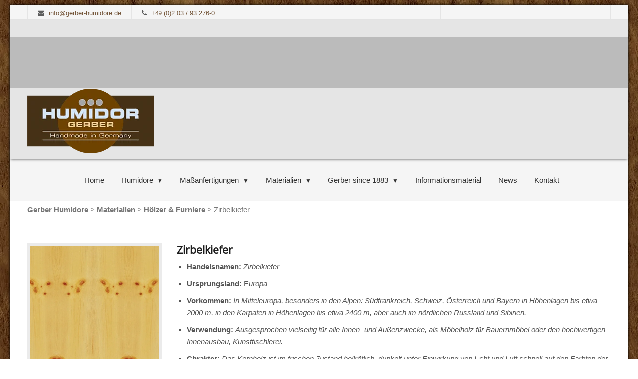

--- FILE ---
content_type: text/html; charset=UTF-8
request_url: https://gerber-humidor.de/materialien/hoelzer-furniere/zirbelkiefer/
body_size: 21252
content:
<!DOCTYPE html>
<html lang="de">
<head>
<meta charset="UTF-8">
<meta name="viewport" content="width=device-width, initial-scale=1">
<meta name="p:domain_verify" content="45bb25f1fbf039ba0139d4ff4f2c453b"/>
<title>Zirbelkiefer » GERBER Humidor Material » helle Hölzer &amp; Furniere</title>
<link rel="profile" href="http://gmpg.org/xfn/11">
<link rel="pingback" href="https://gerber-humidor.de/xmlrpc.php">
<link rel="shortcut icon" href="https://gerber-humidor.de/wp-content/themes/gerber/favicon.ico" />



<meta name='robots' content='index, follow, max-image-preview:large, max-snippet:-1, max-video-preview:-1' />
	<style>img:is([sizes="auto" i], [sizes^="auto," i]) { contain-intrinsic-size: 3000px 1500px }</style>
	
	<!-- This site is optimized with the Yoast SEO plugin v26.3 - https://yoast.com/wordpress/plugins/seo/ -->
	<title>Zirbelkiefer » GERBER Humidor Material » helle Hölzer &amp; Furniere</title>
	<meta name="description" content="Charakteristisch sind die sehr zahlreichen, fest verwachsenen Äste, die beim Schneiden nicht reißen. Zirbelkiefer ist für den Innenausbau sehr dekorativ." />
	<link rel="canonical" href="https://gerber-humidor.de/materialien/hoelzer-furniere/zirbelkiefer/" />
	<meta property="og:locale" content="de_DE" />
	<meta property="og:type" content="article" />
	<meta property="og:title" content="Zirbelkiefer » GERBER Humidor Material » helle Hölzer &amp; Furniere" />
	<meta property="og:description" content="Charakteristisch sind die sehr zahlreichen, fest verwachsenen Äste, die beim Schneiden nicht reißen. Zirbelkiefer ist für den Innenausbau sehr dekorativ." />
	<meta property="og:url" content="https://gerber-humidor.de/materialien/hoelzer-furniere/zirbelkiefer/" />
	<meta property="og:site_name" content="Gerber Humidore" />
	<meta property="article:publisher" content="https://de-de.facebook.com/pages/Gerber-Humidor/215059965216781" />
	<meta property="article:modified_time" content="2017-10-30T13:22:47+00:00" />
	<meta name="twitter:card" content="summary_large_image" />
	<meta name="twitter:label1" content="Geschätzte Lesezeit" />
	<meta name="twitter:data1" content="2 Minuten" />
	<script type="application/ld+json" class="yoast-schema-graph">{"@context":"https://schema.org","@graph":[{"@type":"WebPage","@id":"https://gerber-humidor.de/materialien/hoelzer-furniere/zirbelkiefer/","url":"https://gerber-humidor.de/materialien/hoelzer-furniere/zirbelkiefer/","name":"Zirbelkiefer » GERBER Humidor Material » helle Hölzer & Furniere","isPartOf":{"@id":"https://gerber-humidor.de/#website"},"primaryImageOfPage":{"@id":"https://gerber-humidor.de/materialien/hoelzer-furniere/zirbelkiefer/#primaryimage"},"image":{"@id":"https://gerber-humidor.de/materialien/hoelzer-furniere/zirbelkiefer/#primaryimage"},"thumbnailUrl":"","datePublished":"2016-06-21T08:28:46+00:00","dateModified":"2017-10-30T13:22:47+00:00","description":"Charakteristisch sind die sehr zahlreichen, fest verwachsenen Äste, die beim Schneiden nicht reißen. Zirbelkiefer ist für den Innenausbau sehr dekorativ.","breadcrumb":{"@id":"https://gerber-humidor.de/materialien/hoelzer-furniere/zirbelkiefer/#breadcrumb"},"inLanguage":"de","potentialAction":[{"@type":"ReadAction","target":["https://gerber-humidor.de/materialien/hoelzer-furniere/zirbelkiefer/"]}]},{"@type":"ImageObject","inLanguage":"de","@id":"https://gerber-humidor.de/materialien/hoelzer-furniere/zirbelkiefer/#primaryimage","url":"","contentUrl":""},{"@type":"BreadcrumbList","@id":"https://gerber-humidor.de/materialien/hoelzer-furniere/zirbelkiefer/#breadcrumb","itemListElement":[{"@type":"ListItem","position":1,"name":"Startseite","item":"https://gerber-humidor.de/"},{"@type":"ListItem","position":2,"name":"Materialien","item":"https://gerber-humidor.de/materialien/"},{"@type":"ListItem","position":3,"name":"Hölzer &#038; Furniere","item":"https://gerber-humidor.de/materialien/hoelzer-furniere/"},{"@type":"ListItem","position":4,"name":"Zirbelkiefer"}]},{"@type":"WebSite","@id":"https://gerber-humidor.de/#website","url":"https://gerber-humidor.de/","name":"Gerber Humidore","description":"Exclusive Humidore","potentialAction":[{"@type":"SearchAction","target":{"@type":"EntryPoint","urlTemplate":"https://gerber-humidor.de/?s={search_term_string}"},"query-input":{"@type":"PropertyValueSpecification","valueRequired":true,"valueName":"search_term_string"}}],"inLanguage":"de"}]}</script>
	<!-- / Yoast SEO plugin. -->




<link rel='stylesheet' id='ggskin-style-css' href='https://gerber-humidor.de/wp-content/plugins/ggpkg-import/include/ggskin.css?ver=6.8.3' type='text/css' media='all' />
<link rel='stylesheet' id='wp-components-css' href='https://gerber-humidor.de/wp-includes/css/dist/components/style.min.css?ver=6.8.3' type='text/css' media='all' />
<link rel='stylesheet' id='wp-preferences-css' href='https://gerber-humidor.de/wp-includes/css/dist/preferences/style.min.css?ver=6.8.3' type='text/css' media='all' />
<link rel='stylesheet' id='wp-block-editor-css' href='https://gerber-humidor.de/wp-includes/css/dist/block-editor/style.min.css?ver=6.8.3' type='text/css' media='all' />
<link rel='stylesheet' id='popup-maker-block-library-style-css' href='https://gerber-humidor.de/wp-content/plugins/popup-maker/dist/packages/block-library-style.css?ver=dbea705cfafe089d65f1' type='text/css' media='all' />
<link rel='stylesheet' id='contact-form-7-css' href='https://gerber-humidor.de/wp-content/plugins/contact-form-7/includes/css/styles.css?ver=6.1.3' type='text/css' media='all' />
<link rel='stylesheet' id='bonfire-taptap-css-css' href='https://gerber-humidor.de/wp-content/plugins/taptap-by-bonfire/taptap.css?ver=1' type='text/css' media='all' />
<link rel='stylesheet' id='bonfire-taptap-font-css' href='//gerber-humidor.de/wp-content/uploads/omgf/bonfire-taptap-font/bonfire-taptap-font.css?ver=1665764982' type='text/css' media='all' />
<link rel='stylesheet' id='style-css' href='https://gerber-humidor.de/wp-content/themes/gerber/style.css' type='text/css' media='all' />
<link rel='stylesheet' id='font-awesome-css' href='https://gerber-humidor.de/wp-content/plugins/elementor/assets/lib/font-awesome/css/font-awesome.min.css?ver=4.7.0' type='text/css' media='all' />
<link rel='stylesheet' id='googleFonts-css' href='//gerber-humidor.de/wp-content/uploads/omgf/googlefonts-mod-gz53n/googlefonts-mod-gz53n.css?ver=1665764982' type='text/css' media='all' />
<link rel='stylesheet' id='borlabs-cookie-css' href='https://gerber-humidor.de/wp-content/cache/borlabs-cookie/borlabs-cookie_1_de.css?ver=2.3.5-19' type='text/css' media='all' />
<link rel='stylesheet' id='js_composer_front-css' href='https://gerber-humidor.de/wp-content/plugins/js_composer/assets/css/js_composer.min.css?ver=8.0.1' type='text/css' media='all' />
<link rel='stylesheet' id='popup-maker-site-css' href='//gerber-humidor.de/wp-content/uploads/pum/pum-site-styles.css?generated=1757417113&#038;ver=1.21.5' type='text/css' media='all' />
<link rel='stylesheet' id='wp_review-style-css' href='https://gerber-humidor.de/wp-content/plugins/wp-review/public/css/wp-review.css?ver=5.3.5' type='text/css' media='all' />
<link rel='stylesheet' id='mpc-massive-style-css' href='https://gerber-humidor.de/wp-content/plugins/mpc-massive/assets/css/mpc-styles.css?ver=2.4.8' type='text/css' media='all' />
<!--n2css--><!--n2js--><script type="text/javascript" src="https://gerber-humidor.de/wp-includes/js/swfobject.js?ver=2.2-20120417" id="swfobject-js"></script>
<script type="text/javascript" src="https://gerber-humidor.de/wp-includes/js/jquery/jquery.min.js?ver=3.7.1" id="jquery-core-js"></script>
<script type="text/javascript" src="https://gerber-humidor.de/wp-includes/js/jquery/jquery-migrate.min.js?ver=3.4.1" id="jquery-migrate-js"></script>
<script type="text/javascript" src="https://gerber-humidor.de/wp-content/plugins/sticky-menu-or-anything-on-scroll/assets/js/jq-sticky-anything.min.js?ver=2.1.1" id="stickyAnythingLib-js"></script>
<script type="text/javascript" src="https://gerber-humidor.de/wp-content/plugins/taptap-by-bonfire/taptap-accordion.js?ver=1" id="bonfire-taptap-accordion-js"></script>
<script></script><link rel="https://api.w.org/" href="https://gerber-humidor.de/wp-json/" /><link rel="alternate" title="JSON" type="application/json" href="https://gerber-humidor.de/wp-json/wp/v2/pages/13394" /><meta name="generator" content="WordPress 6.8.3" />
<link rel='shortlink' href='https://gerber-humidor.de/?p=13394' />
<link rel="alternate" title="oEmbed (JSON)" type="application/json+oembed" href="https://gerber-humidor.de/wp-json/oembed/1.0/embed?url=https%3A%2F%2Fgerber-humidor.de%2Fmaterialien%2Fhoelzer-furniere%2Fzirbelkiefer%2F" />
<link rel="alternate" title="oEmbed (XML)" type="text/xml+oembed" href="https://gerber-humidor.de/wp-json/oembed/1.0/embed?url=https%3A%2F%2Fgerber-humidor.de%2Fmaterialien%2Fhoelzer-furniere%2Fzirbelkiefer%2F&#038;format=xml" />
<meta name="generator" content="Elementor 3.33.0; features: e_font_icon_svg, additional_custom_breakpoints; settings: css_print_method-external, google_font-enabled, font_display-swap">
			<style>
				.e-con.e-parent:nth-of-type(n+4):not(.e-lazyloaded):not(.e-no-lazyload),
				.e-con.e-parent:nth-of-type(n+4):not(.e-lazyloaded):not(.e-no-lazyload) * {
					background-image: none !important;
				}
				@media screen and (max-height: 1024px) {
					.e-con.e-parent:nth-of-type(n+3):not(.e-lazyloaded):not(.e-no-lazyload),
					.e-con.e-parent:nth-of-type(n+3):not(.e-lazyloaded):not(.e-no-lazyload) * {
						background-image: none !important;
					}
				}
				@media screen and (max-height: 640px) {
					.e-con.e-parent:nth-of-type(n+2):not(.e-lazyloaded):not(.e-no-lazyload),
					.e-con.e-parent:nth-of-type(n+2):not(.e-lazyloaded):not(.e-no-lazyload) * {
						background-image: none !important;
					}
				}
			</style>
			<meta name="generator" content="Powered by WPBakery Page Builder - drag and drop page builder for WordPress."/>
<noscript><style> .wpb_animate_when_almost_visible { opacity: 1; }</style></noscript><noscript><style id="rocket-lazyload-nojs-css">.rll-youtube-player, [data-lazy-src]{display:none !important;}</style></noscript>
<!--[if lt IE 9]>
<script src="/wp-content/themes/sd/includes/js/html5shiv.js"></script>
<script src="/wp-content/themes/sd/includes/js/respond.min.js"></script>
<![endif]-->
</head>
<body class="wp-singular page-template page-template-template-wide page-template-template-wide-php page page-id-13394 page-child parent-pageid-11349 wp-theme-gerber wpb-js-composer js-comp-ver-8.0.1 vc_responsive elementor-default elementor-kit-17909" itemscope="itemscope" itemtype="http://schema.org/WebPage">
<div class="background-full"> </div>
    <div class="wrapper">
        <div class="topbar">
            <div class="jail">
                <div class="row">
                    <div class="col-1">
                        <div id="text-2" class="top-left-widget widget widget_text">			<div class="textwidget"><a href="mailto:info@gerber-humidore.de" class="top-mail"><i class="fa fa-envelope"></i> <span class="toplinktext">info@gerber-humidore.de</span></a><a href="tel:0203932760"><i class="fa fa-phone"></i> <span class="toplinktext">+49 (0)2 03 / 93 276-0</span></a></div>
		</div><div id="text-3" class="top-right-widget widget widget_text">			<div class="textwidget"><a href="http://www.gerber-humidors.com"><img src="data:image/svg+xml,%3Csvg%20xmlns='http://www.w3.org/2000/svg'%20viewBox='0%200%200%200'%3E%3C/svg%3E" data-lazy-src=""><noscript><img src="[data-uri]"></noscript></a></div>
		</div>                    </div>
                </div>
            </div>
        </div>
    <header itemscope="itemscope" itemtype="http://schema.org/WPHeader" role="banner">
        <div class="jail">
            <div class="row">
                <div class="col-1">                   
                        <a href="https://gerber-humidor.de/"><img class="logo" src="data:image/svg+xml,%3Csvg%20xmlns='http://www.w3.org/2000/svg'%20viewBox='0%200%200%200'%3E%3C/svg%3E" alt="Gerber GmbH Logo" data-lazy-src="https://gerber-humidor.de/wp-content/uploads/2019/05/zigarren-humidor.png"><noscript><img class="logo" src="https://gerber-humidor.de/wp-content/uploads/2019/05/zigarren-humidor.png.webp" alt="Gerber GmbH Logo"></noscript></a>
                    <div class="stripe"></div>
                    
                </div>
            </div>
        </div>    
    </header>
    <div class="navigation">
    <div class="jail">
        <div class="row">
            <div class="col-1">
                <nav class="" itemtype="http://schema.org/SiteNavigationElement">
                    
                    
                <nav class="main-navigation"><ul id="menu-hauptmenue" class="main-menu"><li id="menu-item-10971" class="menu-item menu-item-type-post_type menu-item-object-page menu-item-home menu-item-10971"><a href="https://gerber-humidor.de/" title="Humidore höchster Qualität">Home</a></li>
<li id="menu-item-10976" class="menu-item menu-item-type-post_type menu-item-object-page menu-item-has-children menu-item-10976"><a href="https://gerber-humidor.de/humidore/">Humidore</a>
<ul class="sub-menu">
	<li id="menu-item-10984" class="menu-item menu-item-type-post_type menu-item-object-page menu-item-10984"><a href="https://gerber-humidor.de/humidore/number-one/">Number One</a></li>
	<li id="menu-item-10977" class="menu-item menu-item-type-post_type menu-item-object-page menu-item-10977"><a href="https://gerber-humidor.de/humidore/ascension/">Ascension</a></li>
	<li id="menu-item-16063" class="menu-item menu-item-type-post_type menu-item-object-page menu-item-16063"><a href="https://gerber-humidor.de/humidore/cigarart/">CigarArt</a></li>
	<li id="menu-item-14652" class="menu-item menu-item-type-post_type menu-item-object-page menu-item-14652"><a href="https://gerber-humidor.de/humidore/monolith/">Monolith</a></li>
	<li id="menu-item-10980" class="menu-item menu-item-type-post_type menu-item-object-page menu-item-10980"><a href="https://gerber-humidor.de/humidore/cube/">Cube</a></li>
	<li id="menu-item-11028" class="menu-item menu-item-type-post_type menu-item-object-page menu-item-11028"><a href="https://gerber-humidor.de/humidore/">Vergleichen</a></li>
</ul>
</li>
<li id="menu-item-14856" class="menu-item menu-item-type-post_type menu-item-object-page menu-item-has-children menu-item-14856"><a href="https://gerber-humidor.de/massanfertigungen/massanfertigungen/">Maßanfertigungen</a>
<ul class="sub-menu">
	<li id="menu-item-17755" class="menu-item menu-item-type-post_type menu-item-object-page menu-item-17755"><a href="https://gerber-humidor.de/massanfertigungen/barschrank-likoer-humidor/">Barschrank für Weine, Spirituosen &#038; als Likörschrank</a></li>
	<li id="menu-item-11020" class="menu-item menu-item-type-post_type menu-item-object-page menu-item-11020"><a href="https://gerber-humidor.de/massanfertigungen/massgefertigte-humidore/">Maßangefertigte Humidore</a></li>
	<li id="menu-item-11318" class="menu-item menu-item-type-post_type menu-item-object-page menu-item-11318"><a href="https://gerber-humidor.de/massanfertigungen/einbauhumidore/">Einbauhumidore</a></li>
	<li id="menu-item-11317" class="menu-item menu-item-type-post_type menu-item-object-page menu-item-11317"><a href="https://gerber-humidor.de/massanfertigungen/cigar-lounges/">Cigar Lounges</a></li>
	<li id="menu-item-15960" class="menu-item menu-item-type-custom menu-item-object-custom menu-item-has-children menu-item-15960"><a>Ausstattung</a>
	<ul class="sub-menu">
		<li id="menu-item-12463" class="menu-item menu-item-type-post_type menu-item-object-page menu-item-12463"><a href="https://gerber-humidor.de/massanfertigungen/cigarboards-2/">Cigarboards</a></li>
		<li id="menu-item-11344" class="menu-item menu-item-type-post_type menu-item-object-page menu-item-11344"><a href="https://gerber-humidor.de/massanfertigungen/schubladen/">Schubladen</a></li>
		<li id="menu-item-11341" class="menu-item menu-item-type-post_type menu-item-object-page menu-item-11341"><a href="https://gerber-humidor.de/massanfertigungen/serviceboard/">Serviceboard</a></li>
		<li id="menu-item-11339" class="menu-item menu-item-type-post_type menu-item-object-page menu-item-11339"><a href="https://gerber-humidor.de/massanfertigungen/beleuchtung/">Beleuchtung</a></li>
		<li id="menu-item-11345" class="menu-item menu-item-type-post_type menu-item-object-page menu-item-11345"><a href="https://gerber-humidor.de/massanfertigungen/steuerung-touch-panel/">Steuerung &#038; Touch Panel</a></li>
		<li id="menu-item-11342" class="menu-item menu-item-type-post_type menu-item-object-page menu-item-11342"><a href="https://gerber-humidor.de/massanfertigungen/mobile-handy-app/">iHumidor App</a></li>
		<li id="menu-item-11338" class="menu-item menu-item-type-post_type menu-item-object-page menu-item-11338"><a href="https://gerber-humidor.de/massanfertigungen/befeuchtung/">Befeuchtungstechnik</a></li>
		<li id="menu-item-11340" class="menu-item menu-item-type-post_type menu-item-object-page menu-item-11340"><a href="https://gerber-humidor.de/massanfertigungen/belueftung-filter/">Belüftung &#038; Filter</a></li>
		<li id="menu-item-12462" class="menu-item menu-item-type-post_type menu-item-object-page menu-item-12462"><a href="https://gerber-humidor.de/massanfertigungen/uvc-entkeimung/">UVC-Entkeimung</a></li>
		<li id="menu-item-11343" class="menu-item menu-item-type-post_type menu-item-object-page menu-item-11343"><a href="https://gerber-humidor.de/massanfertigungen/raumaufteilung/">C·Flex System</a></li>
	</ul>
</li>
</ul>
</li>
<li id="menu-item-11346" class="menu-item menu-item-type-post_type menu-item-object-page current-page-ancestor menu-item-has-children menu-item-11346"><a href="https://gerber-humidor.de/materialien/">Materialien</a>
<ul class="sub-menu">
	<li id="menu-item-10988" class="menu-item menu-item-type-post_type menu-item-object-page current-page-ancestor menu-item-10988"><a href="https://gerber-humidor.de/materialien/">Übersicht</a></li>
	<li id="menu-item-11360" class="menu-item menu-item-type-post_type menu-item-object-page current-page-ancestor menu-item-11360"><a href="https://gerber-humidor.de/materialien/hoelzer-furniere/">Hölzer &#038;  Furniere</a></li>
	<li id="menu-item-11361" class="menu-item menu-item-type-post_type menu-item-object-page menu-item-11361"><a href="https://gerber-humidor.de/materialien/spanische-zeder/">Spanische Zeder</a></li>
	<li id="menu-item-14855" class="menu-item menu-item-type-post_type menu-item-object-page menu-item-14855"><a href="https://gerber-humidor.de/materialien/corian/">Corian®</a></li>
	<li id="menu-item-12461" class="menu-item menu-item-type-post_type menu-item-object-page menu-item-12461"><a href="https://gerber-humidor.de/materialien/parapan/">Parapan</a></li>
	<li id="menu-item-11390" class="menu-item menu-item-type-post_type menu-item-object-page menu-item-11390"><a href="https://gerber-humidor.de/materialien/farben-lacke/">Farben &#038; Lacke</a></li>
	<li id="menu-item-11357" class="menu-item menu-item-type-post_type menu-item-object-page menu-item-11357"><a href="https://gerber-humidor.de/materialien/carbon/">Carbon</a></li>
	<li id="menu-item-12460" class="menu-item menu-item-type-post_type menu-item-object-page menu-item-12460"><a href="https://gerber-humidor.de/materialien/gold/">Gold</a></li>
</ul>
</li>
<li id="menu-item-10972" class="menu-item menu-item-type-post_type menu-item-object-page menu-item-has-children menu-item-10972"><a href="https://gerber-humidor.de/familienunternehmen/">Gerber since 1883</a>
<ul class="sub-menu">
	<li id="menu-item-11029" class="menu-item menu-item-type-post_type menu-item-object-page menu-item-11029"><a href="https://gerber-humidor.de/familienunternehmen/">Familienunternehmen</a></li>
	<li id="menu-item-10973" class="menu-item menu-item-type-post_type menu-item-object-page menu-item-10973"><a href="https://gerber-humidor.de/familienunternehmen/manufaktur/">Manufaktur</a></li>
	<li id="menu-item-10974" class="menu-item menu-item-type-post_type menu-item-object-page menu-item-10974"><a href="https://gerber-humidor.de/familienunternehmen/qualitaet/">Philosophie</a></li>
</ul>
</li>
<li id="menu-item-14854" class="menu-item menu-item-type-post_type menu-item-object-page menu-item-14854"><a href="https://gerber-humidor.de/downloads/">Informationsmaterial</a></li>
<li id="menu-item-11019" class="menu-item menu-item-type-post_type menu-item-object-page menu-item-11019"><a href="https://gerber-humidor.de/news/">News</a></li>
<li id="menu-item-10987" class="menu-item menu-item-type-post_type menu-item-object-page menu-item-10987"><a href="https://gerber-humidor.de/kontakt/">Kontakt</a></li>
</ul></nav>

</nav>
            </div>
        </div>
    </div>
    </div>

	<div class="breadcrumbs">    <div class="jail">        <div class="row">            <div class="col-1">                <nav><!-- Breadcrumb NavXT 7.4.1 -->
<span property="itemListElement" typeof="ListItem"><a property="item" typeof="WebPage" title="Gehe zu Gerber Humidore." href="https://gerber-humidor.de" class="home" ><span property="name">Gerber Humidore</span></a><meta property="position" content="1"></span> &gt; <span property="itemListElement" typeof="ListItem"><a property="item" typeof="WebPage" title="Gehe zu Materialien." href="https://gerber-humidor.de/materialien/" class="post post-page" ><span property="name">Materialien</span></a><meta property="position" content="2"></span> &gt; <span property="itemListElement" typeof="ListItem"><a property="item" typeof="WebPage" title="Gehe zu Hölzer &#038;  Furniere." href="https://gerber-humidor.de/materialien/hoelzer-furniere/" class="post post-page" ><span property="name">Hölzer &#038;  Furniere</span></a><meta property="position" content="3"></span> &gt; <span property="itemListElement" typeof="ListItem"><span property="name" class="post post-page current-item">Zirbelkiefer</span><meta property="url" content="https://gerber-humidor.de/materialien/hoelzer-furniere/zirbelkiefer/"><meta property="position" content="4"></span>                </nav>            </div>        </div>    </div></div>		<div class="jail">	
		<div class="row">
			<div class="col-1"> 
									<article id="post-13394" class="post-13394 page type-page status-publish has-post-thumbnail hentry">          			
						<div class="wpb-content-wrapper"><div class="vc_row wpb_row vc_row-fluid mpc-row"><div class="wpb_column vc_column_container vc_col-sm-3 mpc-column" data-column-id="mpc_column-85693acc1a4ae90"><div class="vc_column-inner"><div class="wpb_wrapper">
	<div class="wpb_single_image wpb_content_element vc_align_left wpb_content_element">
		
		<figure class="wpb_wrapper vc_figure">
			<a href="https://gerber-humidor.de/wp-content/uploads/2016/06/f_h18_zirbelkiefer.jpg" target="_self" class="vc_single_image-wrapper vc_box_border  vc_box_border_grey"><img fetchpriority="high" decoding="async" width="641" height="700" src="data:image/svg+xml,%3Csvg%20xmlns='http://www.w3.org/2000/svg'%20viewBox='0%200%20641%20700'%3E%3C/svg%3E" class="vc_single_image-img attachment-full" alt="Zirbelkiefer" title="Zirbelkiefer" data-lazy-srcset="https://gerber-humidor.de/wp-content/uploads/2016/06/f_h18_zirbelkiefer.jpg.webp 641w, https://gerber-humidor.de/wp-content/uploads/2016/06/f_h18_zirbelkiefer-408x446.jpg.webp 408w" data-lazy-sizes="(max-width: 641px) 100vw, 641px" data-lazy-src="https://gerber-humidor.de/wp-content/uploads/2016/06/f_h18_zirbelkiefer.jpg"><noscript><img fetchpriority="high" decoding="async" width="641" height="700" src="https://gerber-humidor.de/wp-content/uploads/2016/06/f_h18_zirbelkiefer.jpg.webp" class="vc_single_image-img attachment-full" alt="Zirbelkiefer" title="Zirbelkiefer" srcset="https://gerber-humidor.de/wp-content/uploads/2016/06/f_h18_zirbelkiefer.jpg.webp 641w, https://gerber-humidor.de/wp-content/uploads/2016/06/f_h18_zirbelkiefer-408x446.jpg.webp 408w" sizes="(max-width: 641px) 100vw, 641px"></noscript></a>
		</figure>
	</div>

	<div class="wpb_text_column wpb_content_element">
		<div class="wpb_wrapper">
			<p><a href="https://gerber-humidor.de/materialien/hoelzer-furniere/"><div class="sdbtn hvr-rectangle-out">Zur&uuml;ck zur &Uuml;bersicht</div></a></p>

		</div>
	</div>
</div></div></div><div class="wpb_column vc_column_container vc_col-sm-9 mpc-column" data-column-id="mpc_column-16693acc1a4b20d"><div class="vc_column-inner"><div class="wpb_wrapper">
	<div class="wpb_text_column wpb_content_element">
		<div class="wpb_wrapper">
			<h1><strong>Zirbelkiefer</strong></h1>
<ul>
<li>
<div class="contentrow">
<div class="contentleft">
<div class="contentcontent">
<div><strong>Handelsnamen:</strong> <em>Zirbelkiefer</em></div>
</div>
</div>
</div>
</li>
<li><strong>Ursprungsland:</strong> E<em>uropa</em></li>
<li><strong>Vorkommen:</strong> <em>In Mitteleuropa, besonders in den Alpen: S&uuml;dfrankreich, Schweiz, &Ouml;sterreich und Bayern in H&ouml;henlagen bis etwa 2000 m, in den Karpaten in H&ouml;henlagen bis etwa 2400 m, aber auch im n&ouml;rdlichen Russland und Sibirien.<br>
</em></li>
<li><strong>Verwendung:</strong> <em>Ausgesprochen vielseitig f&uuml;r alle Innen- und Au&szlig;enzwecke, als M&ouml;belholz f&uuml;r Bauernm&ouml;bel oder den hochwertigen Innenausbau, Kunsttischlerei.<br>
</em></li>
<li><strong>Chrakter:</strong> <em>Das Kernholz ist im frischen Zustand hellr&ouml;tlich, dunkelt unter Einwirkung von Licht und Luft schnell auf den Farbton der Gemeinen Kiefer. Charakteristisch sind die sehr zahlreichen, fest verwachsenen &Auml;ste, die beim Schneiden nicht rei&szlig;en. Daher ist dieses Holz f&uuml;r den Innenausbau au&szlig;erordentlich dekorativ.</em></li>
<li>
<div class="contentrow">
<div class="contentleft">
<div class="contentcontent">
<div><strong>Besonderheiten:</strong>&nbsp;<em>Die Zirbelkiefer liefert das klassische Holz f&uuml;r romantische Bauernm&ouml;bel und Inneneinrichtungen in den Alpenregionen. Engliegende Jahrringe verleihen dem Holz eine schlichte Grundtextur. Markante Akzente setzen kleine bis mittelgro&szlig;e, dunkelbraune &Auml;ste, die in kleinen Gruppen auftauchen. Sie geben dem Furnierbild ein dekorativ l&auml;ndliches Gepr&auml;ge.<br>
</em></div>
</div>
</div>
</div>
</li>
</ul>

		</div>
	</div>
</div></div></div></div><div class="vc_row wpb_row vc_row-fluid mpc-row"><div class="wpb_column vc_column_container vc_col-sm-12 mpc-column" data-column-id="mpc_column-23693acc1a4b71d"><div class="vc_column-inner"><div class="wpb_wrapper">
	<div class="wpb_text_column wpb_content_element">
		<div class="wpb_wrapper">
			<h2><strong>Naturprodukt Holz</strong></h2>
<p>Holz ist ein Naturprodukt, welches Farbdifferenzen und wachstumsbedingte Unregelm&auml;&szlig;igkeiten aufweisen kann. Abweichungen in Struktur und Farbe sind ein Qualit&auml;tsmerkmal f&uuml;r echtes Holz. Wuchs, Farbe, Struktur und Maserung sind bei jedem Baum einzigartig und machen jeden Gerber Humidor zu einem Unikat!<br>
Digitale Abbildungen der Holzmuster dienen stets nur als Anhaltspunkte und stellen keine Zusicherung dar.<br>
Nicht alle H&ouml;lzer sind jederzeit verf&uuml;gbar und f&uuml;r jeden Gerber Humidor geeignet. <a href="https://gerber-humidor.de/kontakt/">Bitte fragen Sie bei uns an, wir beraten Sie gerne.</a></p>

		</div>
	</div>
</div></div></div></div>
</div>					</article>
	        	    		</div>
    	</div>
	</div>
<footer role="contentinfo">
	<div class="cta-kontakt-footer">
		<a href="/kontakt/"><span><i class="fa fa-envelope-o fa-lg"></i> Kontaktieren Sie uns unverbindlich für weitere Informationen!</span></a>
	</div>
	<div class="jail">
		<div class="row">
			<div class="col-3">
				<div id="text-6" class="widget widget_text"><h4 class="widget-title">Neuigkeiten</h4>			<div class="textwidget"><ul class="display-posts-listing"><li class="listing-item"><a class="title" href="https://gerber-humidor.de/was-macht-ein-humidor-gerber-humidor-flughafen-hamad-doha/">Was macht ein Humidor? Gerber Humidor Flughafen Hamad Doha</a></li><li class="listing-item"><a class="title" href="https://gerber-humidor.de/humidor-von-gerber-in-den-usa-zur-freude-der-golfspieler/">Humidor von Gerber in den USA zur Freude der Golfspieler</a></li><li class="listing-item"><a class="title" href="https://gerber-humidor.de/humidor-ascension-mit-glaskuppel-und-automatischer-befeuchtung/">Humidor Ascension mit Glaskuppel und automatischer Befeuchtung</a></li></ul></div>
		</div>			</div>
			<div class="col-3">
				<div id="text-5" class="widget widget_text"><h4 class="widget-title">Anfragen erwünscht</h4>			<div class="textwidget"><p>Gerber GmbH<br />
Auf der Höhe 62-64<br />
D-47059 Duisburg</p>
<p>Tel.: +49 (0)203 - 93 276-0<br />
Fax: +49 (0)203 - 93 276-11<br />
E-Mail: <a title="info@gerber-humidore.de" href="mailto:info@gerber-humidore.de">info@gerber-humidore.de</a></p>
</div>
		</div><div id="text-13" class="widget widget_text"><h4 class="widget-title">Unsere Kanäle</h4>			<div class="textwidget"><a href="https://www.facebook.com/pages/Gerber-Humidor/215059965216781" title="Gehe zu Facebook"><img src="data:image/svg+xml,%3Csvg%20xmlns='http://www.w3.org/2000/svg'%20viewBox='0%200%2032%2032'%3E%3C/svg%3E" width="32" height="32" alt="facebook.png" data-lazy-src=""><noscript><img src="[data-uri]" width="32" height="32" alt="facebook.png"></noscript></a> <a href="https://www.youtube.com/channel/UCfRaL8c5zImBuosjAvxg1Ug" title="Gehe zu YouTube"><img src="data:image/svg+xml,%3Csvg%20xmlns='http://www.w3.org/2000/svg'%20viewBox='0%200%2032%2032'%3E%3C/svg%3E" width="32" height="32" alt="youtube.png" data-lazy-src=""><noscript><img src="[data-uri]" width="32" height="32" alt="youtube.png"></noscript></a> 

<table style="width: 32px;" cellpadding="0" cellspacing="0"><tr><td><a href="https://www.houzz.de/pro/menning56/gerber-gmbh"><img src="data:image/svg+xml,%3Csvg%20xmlns='http://www.w3.org/2000/svg'%20viewBox='0%200%2032%2032'%3E%3C/svg%3E" alt="menning56 in Duisburg, DE auf Houzz" width="32" height="32" border="0" data-lazy-src="https://st.hzcdn.com/static_de-DE/badge64_64@2x.png" /><noscript><img src="https://st.hzcdn.com/static_de-DE/badge64_64@2x.png" alt="menning56 in Duisburg, DE auf Houzz" width="32" height="32" border="0" /></noscript></a></td></tr></table></div>
		</div>			</div>
			<div class="col-3">
				<div id="text-4" class="widget widget_text"><h4 class="widget-title">Gerber GmbH</h4>			<div class="textwidget"><div class="footer-logos"><img src="data:image/svg+xml,%3Csvg%20xmlns='http://www.w3.org/2000/svg'%20viewBox='0%200%200%200'%3E%3C/svg%3E" alt="Humidor Tischler" data-lazy-src="https://gerber-humidor.de/wp-content/uploads/2015/09/humidor-tischler.png" ><noscript><img src="https://gerber-humidor.de/wp-content/uploads/2015/09/humidor-tischler.png.webp" alt="Humidor Tischler" ></noscript><img src="data:image/svg+xml,%3Csvg%20xmlns='http://www.w3.org/2000/svg'%20viewBox='0%200%200%200'%3E%3C/svg%3E" alt="Humidor Manufaktur" data-lazy-src="https://gerber-humidor.de/wp-content/uploads/2015/09/humidor-manufaktur.png"><noscript><img src="https://gerber-humidor.de/wp-content/uploads/2015/09/humidor-manufaktur.png.webp" alt="Humidor Manufaktur"></noscript><img src="data:image/svg+xml,%3Csvg%20xmlns='http://www.w3.org/2000/svg'%20viewBox='0%200%200%200'%3E%3C/svg%3E" alt="Humidor handgemacht" data-lazy-src="https://gerber-humidor.de/wp-content/uploads/2015/09/humidor-handgemacht.png"><noscript><img src="https://gerber-humidor.de/wp-content/uploads/2015/09/humidor-handgemacht.png.webp" alt="Humidor handgemacht"></noscript></div></div>
		</div>			</div>
		</div>
	</div>
	<aside class="copyright">
		<div class="jail">
			<div class="row">
				<div class="col-1">
					<div id="text-8" class="bottom-left-widget widget widget_text">			<div class="textwidget">GERBER GmbH 2025</div>
		</div><div id="text-10" class="bottom-right-widget widget widget_text">			<div class="textwidget"><p><a href="/impressum/">Impressum</a> | <a href="/sitemap/">Sitemap</a> | <a href="/datenschutz/">Datenschutz</a></p>
</div>
		</div>				</div>
		    </div>
		</div>
	</aside>
</footer>
<script type="speculationrules">
{"prefetch":[{"source":"document","where":{"and":[{"href_matches":"\/*"},{"not":{"href_matches":["\/wp-*.php","\/wp-admin\/*","\/wp-content\/uploads\/*","\/wp-content\/*","\/wp-content\/plugins\/*","\/wp-content\/themes\/gerber\/*","\/*\\?(.+)"]}},{"not":{"selector_matches":"a[rel~=\"nofollow\"]"}},{"not":{"selector_matches":".no-prefetch, .no-prefetch a"}}]},"eagerness":"conservative"}]}
</script>

		<!-- BEGIN MENU BUTTON -->
		<div class="taptap-menu-button-wrapper">
							<div class="taptap-menu-button">
					<div class="taptap-menu-button-middle"></div>
				</div>
					</div>
		<!-- END MENU BUTTON -->

		<!-- BEGIN SEARCH BUTTON -->
						<!-- END SEARCH BUTTON -->
		
		<!-- BEGIN SEARCH FORM -->
		<div class="taptap-search-wrapper">
				<!-- BEGIN SEARCH FORM CLOSE ICON -->
				<div class="taptap-search-close-icon">
					<svg version="1.1" id="Layer_1" xmlns="http://www.w3.org/2000/svg" xmlns:xlink="http://www.w3.org/1999/xlink" viewBox="0 0 50 50" enable-background="new 0 0 50 50" xml:space="preserve">
					<path d="M9.016,40.837c0.195,0.195,0.451,0.292,0.707,0.292c0.256,0,0.512-0.098,0.708-0.293l14.292-14.309
						l14.292,14.309c0.195,0.196,0.451,0.293,0.708,0.293c0.256,0,0.512-0.098,0.707-0.292c0.391-0.39,0.391-1.023,0.001-1.414
						L26.153,25.129L40.43,10.836c0.39-0.391,0.39-1.024-0.001-1.414c-0.392-0.391-1.024-0.391-1.414,0.001L24.722,23.732L10.43,9.423
						c-0.391-0.391-1.024-0.391-1.414-0.001c-0.391,0.39-0.391,1.023-0.001,1.414l14.276,14.293L9.015,39.423
						C8.625,39.813,8.625,40.447,9.016,40.837z"/>
					</svg>
				</div>
				<!-- END SEARCH FORM CLOSE ICON -->
			
				<form method="get" id="searchform" action="https://gerber-humidor.de/">
					<input type="text" name="s" id="s" placeholder="type search term...">
				</form>
		</div>
		<!-- END SEARCH FORM -->

		<!-- BEGIN LOGO -->
						<!-- END LOGO -->
		
		<!-- BEGIN HEADER BACKGROUND -->
					<div class="tap-tap-header 	">
			</div>
				<!-- END HEADER BACKGROUND -->
		
		<!-- BEGIN MENU BACKGROUND COLOR -->
		<div class="taptap-background-color">
		</div>
		<!-- END MENU BACKGROUND COLOR -->
		
		<!-- BEGIN MENU BACKGROUND IMAGE -->
				<div data-bg="https://gerber-humidor.de/wp-content/uploads/2019/05/bg.jpg" class="taptap-background-image rocket-lazyload" style="">
		</div>
				<!-- END MENU BACKGROUND IMAGE -->

		<!-- BEGIN MAIN WRAPPER -->
		<div class="taptap-main-wrapper">
			<div class="taptap-main-inner">
				<div class="taptap-main">
					<div class="taptap-main-inner-inner">
						<!-- BEGIN HEADING -->
						<div class="taptap-heading">
																												</div>
						<!-- END HEADING -->
						
						<!-- BEGIN SUBHEADING -->
						<div class="taptap-subheading">
																												</div>
						<!-- END SUBHEADING -->
						
						<!-- BEGIN IMAGE -->
												<!-- END IMAGE -->
						
						<!-- BEGIN MENU -->
												<div class="taptap-by-bonfire"><ul id="menu-hauptmenue-1" class="menu"><li id="menu-item-10971" class="menu-item menu-item-type-post_type menu-item-object-page menu-item-home"><a title="Humidore höchster Qualität" href="https://gerber-humidor.de/">Home<div class="taptap-menu-item-description"></div></a></li>
<li id="menu-item-10976" class="menu-item menu-item-type-post_type menu-item-object-page menu-item-has-children"><a href="https://gerber-humidor.de/humidore/">Humidore<div class="taptap-menu-item-description"></div></a>
<ul class="sub-menu">
	<li id="menu-item-10984" class="menu-item menu-item-type-post_type menu-item-object-page"><a href="https://gerber-humidor.de/humidore/number-one/">Number One<div class="taptap-menu-item-description"></div></a></li>
	<li id="menu-item-10977" class="menu-item menu-item-type-post_type menu-item-object-page"><a href="https://gerber-humidor.de/humidore/ascension/">Ascension<div class="taptap-menu-item-description"></div></a></li>
	<li id="menu-item-16063" class="menu-item menu-item-type-post_type menu-item-object-page"><a href="https://gerber-humidor.de/humidore/cigarart/">CigarArt<div class="taptap-menu-item-description"></div></a></li>
	<li id="menu-item-14652" class="menu-item menu-item-type-post_type menu-item-object-page"><a href="https://gerber-humidor.de/humidore/monolith/">Monolith<div class="taptap-menu-item-description"></div></a></li>
	<li id="menu-item-10980" class="menu-item menu-item-type-post_type menu-item-object-page"><a href="https://gerber-humidor.de/humidore/cube/">Cube<div class="taptap-menu-item-description"></div></a></li>
	<li id="menu-item-11028" class="menu-item menu-item-type-post_type menu-item-object-page"><a href="https://gerber-humidor.de/humidore/">Vergleichen<div class="taptap-menu-item-description"></div></a></li>
</ul>
</li>
<li id="menu-item-14856" class="menu-item menu-item-type-post_type menu-item-object-page menu-item-has-children"><a href="https://gerber-humidor.de/massanfertigungen/massanfertigungen/">Maßanfertigungen<div class="taptap-menu-item-description"></div></a>
<ul class="sub-menu">
	<li id="menu-item-17755" class="menu-item menu-item-type-post_type menu-item-object-page"><a href="https://gerber-humidor.de/massanfertigungen/barschrank-likoer-humidor/">Barschrank für Weine, Spirituosen &#038; als Likörschrank<div class="taptap-menu-item-description"></div></a></li>
	<li id="menu-item-11020" class="menu-item menu-item-type-post_type menu-item-object-page"><a href="https://gerber-humidor.de/massanfertigungen/massgefertigte-humidore/">Maßangefertigte Humidore<div class="taptap-menu-item-description"></div></a></li>
	<li id="menu-item-11318" class="menu-item menu-item-type-post_type menu-item-object-page"><a href="https://gerber-humidor.de/massanfertigungen/einbauhumidore/">Einbauhumidore<div class="taptap-menu-item-description"></div></a></li>
	<li id="menu-item-11317" class="menu-item menu-item-type-post_type menu-item-object-page"><a href="https://gerber-humidor.de/massanfertigungen/cigar-lounges/">Cigar Lounges<div class="taptap-menu-item-description"></div></a></li>
	<li id="menu-item-15960" class="menu-item menu-item-type-custom menu-item-object-custom menu-item-has-children"><a>Ausstattung<div class="taptap-menu-item-description"></div></a>
	<ul class="sub-menu">
		<li id="menu-item-12463" class="menu-item menu-item-type-post_type menu-item-object-page"><a href="https://gerber-humidor.de/massanfertigungen/cigarboards-2/">Cigarboards<div class="taptap-menu-item-description"></div></a></li>
		<li id="menu-item-11344" class="menu-item menu-item-type-post_type menu-item-object-page"><a href="https://gerber-humidor.de/massanfertigungen/schubladen/">Schubladen<div class="taptap-menu-item-description"></div></a></li>
		<li id="menu-item-11341" class="menu-item menu-item-type-post_type menu-item-object-page"><a href="https://gerber-humidor.de/massanfertigungen/serviceboard/">Serviceboard<div class="taptap-menu-item-description"></div></a></li>
		<li id="menu-item-11339" class="menu-item menu-item-type-post_type menu-item-object-page"><a href="https://gerber-humidor.de/massanfertigungen/beleuchtung/">Beleuchtung<div class="taptap-menu-item-description"></div></a></li>
		<li id="menu-item-11345" class="menu-item menu-item-type-post_type menu-item-object-page"><a href="https://gerber-humidor.de/massanfertigungen/steuerung-touch-panel/">Steuerung &#038; Touch Panel<div class="taptap-menu-item-description"></div></a></li>
		<li id="menu-item-11342" class="menu-item menu-item-type-post_type menu-item-object-page"><a href="https://gerber-humidor.de/massanfertigungen/mobile-handy-app/">iHumidor App<div class="taptap-menu-item-description"></div></a></li>
		<li id="menu-item-11338" class="menu-item menu-item-type-post_type menu-item-object-page"><a href="https://gerber-humidor.de/massanfertigungen/befeuchtung/">Befeuchtungstechnik<div class="taptap-menu-item-description"></div></a></li>
		<li id="menu-item-11340" class="menu-item menu-item-type-post_type menu-item-object-page"><a href="https://gerber-humidor.de/massanfertigungen/belueftung-filter/">Belüftung &#038; Filter<div class="taptap-menu-item-description"></div></a></li>
		<li id="menu-item-12462" class="menu-item menu-item-type-post_type menu-item-object-page"><a href="https://gerber-humidor.de/massanfertigungen/uvc-entkeimung/">UVC-Entkeimung<div class="taptap-menu-item-description"></div></a></li>
		<li id="menu-item-11343" class="menu-item menu-item-type-post_type menu-item-object-page"><a href="https://gerber-humidor.de/massanfertigungen/raumaufteilung/">C·Flex System<div class="taptap-menu-item-description"></div></a></li>
	</ul>
</li>
</ul>
</li>
<li id="menu-item-11346" class="menu-item menu-item-type-post_type menu-item-object-page current-page-ancestor menu-item-has-children"><a href="https://gerber-humidor.de/materialien/">Materialien<div class="taptap-menu-item-description"></div></a>
<ul class="sub-menu">
	<li id="menu-item-10988" class="menu-item menu-item-type-post_type menu-item-object-page current-page-ancestor"><a href="https://gerber-humidor.de/materialien/">Übersicht<div class="taptap-menu-item-description"></div></a></li>
	<li id="menu-item-11360" class="menu-item menu-item-type-post_type menu-item-object-page current-page-ancestor"><a href="https://gerber-humidor.de/materialien/hoelzer-furniere/">Hölzer &#038;  Furniere<div class="taptap-menu-item-description"></div></a></li>
	<li id="menu-item-11361" class="menu-item menu-item-type-post_type menu-item-object-page"><a href="https://gerber-humidor.de/materialien/spanische-zeder/">Spanische Zeder<div class="taptap-menu-item-description"></div></a></li>
	<li id="menu-item-14855" class="menu-item menu-item-type-post_type menu-item-object-page"><a href="https://gerber-humidor.de/materialien/corian/">Corian®<div class="taptap-menu-item-description"></div></a></li>
	<li id="menu-item-12461" class="menu-item menu-item-type-post_type menu-item-object-page"><a href="https://gerber-humidor.de/materialien/parapan/">Parapan<div class="taptap-menu-item-description"></div></a></li>
	<li id="menu-item-11390" class="menu-item menu-item-type-post_type menu-item-object-page"><a href="https://gerber-humidor.de/materialien/farben-lacke/">Farben &#038; Lacke<div class="taptap-menu-item-description"></div></a></li>
	<li id="menu-item-11357" class="menu-item menu-item-type-post_type menu-item-object-page"><a href="https://gerber-humidor.de/materialien/carbon/">Carbon<div class="taptap-menu-item-description"></div></a></li>
	<li id="menu-item-12460" class="menu-item menu-item-type-post_type menu-item-object-page"><a href="https://gerber-humidor.de/materialien/gold/">Gold<div class="taptap-menu-item-description"></div></a></li>
</ul>
</li>
<li id="menu-item-10972" class="menu-item menu-item-type-post_type menu-item-object-page menu-item-has-children"><a href="https://gerber-humidor.de/familienunternehmen/">Gerber since 1883<div class="taptap-menu-item-description"></div></a>
<ul class="sub-menu">
	<li id="menu-item-11029" class="menu-item menu-item-type-post_type menu-item-object-page"><a href="https://gerber-humidor.de/familienunternehmen/">Familienunternehmen<div class="taptap-menu-item-description"></div></a></li>
	<li id="menu-item-10973" class="menu-item menu-item-type-post_type menu-item-object-page"><a href="https://gerber-humidor.de/familienunternehmen/manufaktur/">Manufaktur<div class="taptap-menu-item-description"></div></a></li>
	<li id="menu-item-10974" class="menu-item menu-item-type-post_type menu-item-object-page"><a href="https://gerber-humidor.de/familienunternehmen/qualitaet/">Philosophie<div class="taptap-menu-item-description"></div></a></li>
</ul>
</li>
<li id="menu-item-14854" class="menu-item menu-item-type-post_type menu-item-object-page"><a href="https://gerber-humidor.de/downloads/">Informationsmaterial<div class="taptap-menu-item-description"></div></a></li>
<li id="menu-item-11019" class="menu-item menu-item-type-post_type menu-item-object-page"><a href="https://gerber-humidor.de/news/">News<div class="taptap-menu-item-description"></div></a></li>
<li id="menu-item-10987" class="menu-item menu-item-type-post_type menu-item-object-page"><a href="https://gerber-humidor.de/kontakt/">Kontakt<div class="taptap-menu-item-description"></div></a></li>
</ul></div>						<!-- END MENU -->
					</div>
				</div>
			</div>
		</div>
		<!-- END MAIN WRAPPER -->

	
		<!-- BEGIN CUSTOM COLORS (WP THEME CUSTOMIZER) -->
		<!-- menu button + logo + header -->
																																<!-- headings -->
						<!-- menu + submenu -->
																								<!-- menu icons -->
										<!-- menu description -->
				<!-- background -->
		
		<style>
		/**************************************************************
		*** CUSTOM COLORS
		**************************************************************/		
		/* menu button opacity */
		.taptap-menu-button-wrapper { opacity:; }
		/* menu button */
		.taptap-menu-button:after,
		.taptap-menu-button:before,
		.taptap-menu-button div.taptap-menu-button-middle:before,
		.taptap-menu-button div.taptap-menu-button-middle:after,
		.taptap-menu-button-three:after,
		.taptap-menu-button-three:before,
		.taptap-menu-button-three div.taptap-menu-button-three-middle:before { background-color:; }
		.taptap-menu-button-static { fill:; }
		/* menu button (if menu opened) */
		.taptap-menu-active .taptap-menu-button:after,
		.taptap-menu-active .taptap-menu-button:before,
		.taptap-menu-active .taptap-menu-button div.taptap-menu-button-middle:before,
		.taptap-menu-active .taptap-menu-button div.taptap-menu-button-middle:after,
		.taptap-menu-active .taptap-menu-button-three:after,
		.taptap-menu-active .taptap-menu-button-three:before,
		.taptap-menu-active .taptap-menu-button-three div.taptap-menu-button-three-middle:before { background-color:; }
		.taptap-menu-active .taptap-menu-button-static { fill:; }
	
				/* menu bars hover */
		.taptap-menu-button:hover:before,
		.taptap-menu-button:hover:after,
		.taptap-menu-button:hover div.taptap-menu-button-middle:before,
		.taptap-menu-button:hover div.taptap-menu-button-middle:after,
		.taptap-menu-button-three:hover:after,
		.taptap-menu-button-three:hover:before,
		.taptap-menu-button-three:hover div.taptap-menu-button-three-middle:before {
			background-color:#A3A6A9 !important;
			background-color: !important;
		}
		.taptap-menu-button-wrapper:hover .taptap-menu-button-static { fill: !important; }
		/* menu bars hover (if menu opened) */
		.taptap-menu-active .taptap-menu-button:hover:before,
		.taptap-menu-active .taptap-menu-button:hover:after,
		.taptap-menu-active .taptap-menu-button:hover div.taptap-menu-button-middle:before,
		.taptap-menu-active .taptap-menu-button:hover div.taptap-menu-button-middle:after,
		.taptap-menu-active .taptap-menu-button-three:hover:after,
		.taptap-menu-active .taptap-menu-button-three:hover:before,
		.taptap-menu-active .taptap-menu-button-three:hover div.taptap-menu-button-three-middle:before {
			background-color:#A3A6A9 !important;
			background-color: !important;
		}
		.taptap-menu-active:hover .taptap-menu-button-static { fill: !important; }
				
		/* search button */
		.taptap-search-button,
		.taptap-search-button-right { border-color:; }
		.taptap-search-button svg,
		.taptap-search-button-right svg { fill:; }
		.taptap-search-button:hover svg,
		.taptap-search-button-right:hover svg { fill:; }
		/* search button divider */
				.taptap-search-button {
			border-left:none;
			left:61px;
		}
		.taptap-search-button-right {
			border-right:none;
			right:61px;
		}
				
		
		
		/* search form background */
		.taptap-search-wrapper { background-color:; }
		/* search form placeholder */
		#searchform input::-webkit-input-placeholder { color: !important; }
		#searchform input:-moz-placeholder { color: !important; }
		#searchform input::-moz-placeholder { color: !important; }
		#searchform input:-ms-input-placeholder { color: !important; }
		/* search form text */
		.taptap-search-wrapper #searchform input { color:; }
		/* search form close icon */
		.taptap-search-close-icon svg { fill:; }
		/* search form close icon hover */
		.taptap-search-close-icon:hover svg { fill:; }
		/* logo */
		.taptap-logo a { color:; }
		.taptap-logo a:hover { color:; }
		/* header background */
		.tap-tap-header { background-color:#f5f5f5; }
		/* headings */
		.taptap-heading,
		.taptap-heading a,
		.taptap-heading a:hover { color:; }
		.taptap-subheading,
		.taptap-subheading a,
		.taptap-subheading a:hover { color:; }
		/* menu + submenu */
		.taptap-by-bonfire ul li a { color:#ffffff; }
		.taptap-by-bonfire ul li.current-menu-item a { color:#ffffff; }
		.taptap-by-bonfire ul li a:hover { color:; }
		.taptap-by-bonfire ul li.current-menu-item a:hover { color:; }		
		.taptap-by-bonfire .sub-menu a { color:; }
		.taptap-by-bonfire .sub-menu .current-menu-item a { color:; }
		.taptap-by-bonfire .sub-menu a:hover { color:; }
		.taptap-by-bonfire .sub-menu .current-menu-item a:hover { color:; }
		.taptap-by-bonfire .menu li span svg { fill:#ffffff; }
		.taptap-by-bonfire .menu li span:hover svg { fill:; }
		.taptap-by-bonfire .menu li span { border-color:; }
		/* background */
		.taptap-background-color { background-color:; }
		
		/* push down site by height of menu */
					body { margin-top:67px !important; }
				
		/* background image opacity */
		.taptap-background-image { opacity:1; }
		/* background color opacity */
		.taptap-background-color { opacity:0; }
		/* header background opacity */
		.tap-tap-header { opacity:; }

		/* heading */
		.taptap-heading,
		.taptap-heading a {
			font-size:px;
			letter-spacing:px;
			line-height:px;
		}
		/* subheading */
		.taptap-subheading,
		.taptap-subheading a {
			font-size:px;
			letter-spacing:px;
			line-height:px;
			margin-top:px;
		}
		/* heading font */
									.taptap-heading,
				.taptap-heading a {
					font-family:'Montserrat';
					font-weight:400;
				}
							
		
		/* subheading font */
									.taptap-subheading,
				.taptap-subheading a {
					font-family:'Montserrat';
					font-weight:400;
				}
							
		
		/* menu font */
									.taptap-by-bonfire ul li a {
					font-family:'Montserrat';
					font-weight:400;
				}
							

		/* menu */
		.taptap-by-bonfire ul li a {
			font-size:15px;
			letter-spacing:px;
		}
		/* submenu */
		.taptap-by-bonfire .sub-menu a {
			font-size:15px;
			letter-spacing:px;
		}
		/* menu vertical spacing */
		.taptap-by-bonfire ul li a {
			margin-bottom:px;
		}
		/* sub-menu vertical spacing */
		.taptap-by-bonfire .sub-menu a {
			margin-bottom:px;
		}
		/* drop-down arrow position */
		.taptap-by-bonfire .menu li.menu-item-has-children span {
			top:px;
		}
		/* drop-down arrow position (top-level) */
		.taptap-by-bonfire .menu li.menu-item-has-children span {
			top:px;
		}
		/* drop-down arrow position (sub-level) */
		.taptap-by-bonfire .sub-menu li.menu-item-has-children span {
			top:px;
		}
		
		/* menu description */
		.taptap-menu-item-description {
			font-size:px;
			padding-top:px;
			padding-bottom:px;
			line-height:px;
			color:;
		}
		/* menu description font */
					.taptap-menu-item-description {
				font-family:'Montserrat';
				font-weight:400;
			}
		
		/* menu icons */
		.taptap-by-bonfire ul li a i {
			color:#ffffff;
			font-size:px;
			margin-top:px;
		}
		.taptap-by-bonfire ul li a:hover i {
			color:;
		}
		.taptap-by-bonfire .sub-menu a i {
			color:;
			font-size:px;
			margin-top:px;
		}
		.taptap-by-bonfire .sub-menu a:hover i {
			color:;
		}

		/* background pattern */
					.taptap-background-image {
				background-size:auto;
				background-repeat:repeat;
			}
		
		/* horizontal alignment */
				
		/* vertical alignment */
		
		/* menu animations (top/left/right/bottom/fade) */
					.taptap-background-color {
				opacity:0;
				
				-webkit-transition:opacity .4s ease, top 0s ease .4s;
				-moz-transition:opacity .4s ease, top 0s ease .4s;
				transition:opacity .4s ease, top 0s ease .4s;
			}
			.taptap-background-color-active {
				opacity:1;
				
				-webkit-transition:opacity .4s ease, top 0s ease 0s;
				-moz-transition:opacity .4s ease, top 0s ease 0s;
				transition:opacity .4s ease, top 0s ease 0s;
			}
			.taptap-main-wrapper,
			.taptap-background-color,
			.taptap-background-image {
				-webkit-transform:translateY(0) translateX(0);
				-moz-transform:translateY(0) translateX(0);
				transform:translateY(0) translateX(0);
			}
			.taptap-main-wrapper-active,
			.taptap-background-color-active,
			.taptap-background-image-active {
				-webkit-transform:translateY(0) translateX(0);
				-moz-transform:translateY(0) translateX(0);
				transform:translateY(0) translateX(0);
			}
			.taptap-background-image { opacity:0; }
			.taptap-background-image-active { opacity:1; }
				
		/* background image horizontal + vertical alignment */
		.taptap-background-image {
			background-position:top center;
		}	
		
		/* menu button animations (-/X) */
					/* top bar animation (4 lines) */
			.taptap-menu-active .taptap-menu-button:before {
				margin:5px 0 0 -2px;
				
				transform:translateY(9px) rotate(45deg);
				-moz-transform:translateY(9px) rotate(45deg);
				-webkit-transform:translateY(9px) rotate(45deg);
			}
			/* bottom bar animation (4 lines) */
			.taptap-menu-active .taptap-menu-button:after {
				margin:5px 0 0 -2px;
				width:28px;
				
				transform:translateY(-9px) rotate(-45deg);
				-moz-transform:translateY(-9px) rotate(-45deg);
				-webkit-transform:translateY(-9px) rotate(-45deg);
			}
			/* middle bars fade out (4 lines) */
			.taptap-menu-active div.taptap-menu-button-middle:before,
			.taptap-menu-active div.taptap-menu-button-middle:after {
				opacity:0;
				width:28px;
				
				-webkit-transition:all .2s ease;
				-moz-transition:all .2s ease;
				transition:all .2s ease;
			}
			/* top bar animation (3 lines) */
			.taptap-menu-active .taptap-menu-button-three:before {
				margin:4px 0 0 -2px;
				
				transform:translateY(8px) rotate(45deg);
				-moz-transform:translateY(8px) rotate(45deg);
				-webkit-transform:translateY(8px) rotate(45deg);
			}
			/* bottom bar animation (3 lines) */
			.taptap-menu-active .taptap-menu-button-three:after {
				margin:4px 0 0 -2px;
				
				transform:translateY(-8px) rotate(-45deg);
				-moz-transform:translateY(-8px) rotate(-45deg);
				-webkit-transform:translateY(-8px) rotate(-45deg);
			}
			/* middle bar fade out (3 lines) */
			.taptap-menu-active div.taptap-menu-button-three-middle:before {
				opacity:0;
				
				-webkit-transition:all .15s ease;
				-moz-transition:all .15s ease;
				transition:all .15s ease;
			}
				
		/* if submenu arrow divider is hidden */
				.taptap-by-bonfire .menu li span {
			border:none;
							margin-left:-3px;
					}
				
		/* hide taptap between resolutions */
		@media ( min-width:800px) and (max-width:9999px) {
			.taptap-menu-button-wrapper,
			.taptap-logo-wrapper,
			.tap-tap-header,
			.taptap-background-color,
			.taptap-background-image,
			.taptap-main-wrapper,
			.taptap-search-wrapper,
			.taptap-search-button,
			.taptap-search-button-right { display:none; }
			body { margin-top:0 !important; }
		}
		/* hide theme menu */
				@media screen and (max-width:800px) {
			.main-navigation { display:none !important; }
		}
		@media screen and (min-width:9999px) {
			.main-navigation { display:none !important; }
		}
				</style>
		<!-- END CUSTOM COLORS (WP THEME CUSTOMIZER) -->
	
	<div 
	id="pum-16437" 
	role="dialog" 
	aria-modal="false"
	class="pum pum-overlay pum-theme-16431 pum-theme-standard-theme popmake-overlay click_open" 
	data-popmake="{&quot;id&quot;:16437,&quot;slug&quot;:&quot;landing-page&quot;,&quot;theme_id&quot;:16431,&quot;cookies&quot;:[],&quot;triggers&quot;:[{&quot;type&quot;:&quot;click_open&quot;,&quot;settings&quot;:{&quot;cookie_name&quot;:&quot;&quot;,&quot;extra_selectors&quot;:&quot;.landing-page-pop&quot;}}],&quot;mobile_disabled&quot;:null,&quot;tablet_disabled&quot;:null,&quot;meta&quot;:{&quot;display&quot;:{&quot;stackable&quot;:false,&quot;overlay_disabled&quot;:false,&quot;scrollable_content&quot;:false,&quot;disable_reposition&quot;:false,&quot;size&quot;:&quot;medium&quot;,&quot;responsive_min_width&quot;:&quot;0%&quot;,&quot;responsive_min_width_unit&quot;:false,&quot;responsive_max_width&quot;:&quot;400px&quot;,&quot;responsive_max_width_unit&quot;:false,&quot;custom_width&quot;:&quot;640px&quot;,&quot;custom_width_unit&quot;:false,&quot;custom_height&quot;:&quot;380px&quot;,&quot;custom_height_unit&quot;:false,&quot;custom_height_auto&quot;:false,&quot;location&quot;:&quot;center top&quot;,&quot;position_from_trigger&quot;:false,&quot;position_top&quot;:&quot;100&quot;,&quot;position_left&quot;:&quot;0&quot;,&quot;position_bottom&quot;:&quot;0&quot;,&quot;position_right&quot;:&quot;0&quot;,&quot;position_fixed&quot;:false,&quot;animation_type&quot;:&quot;fade&quot;,&quot;animation_speed&quot;:&quot;350&quot;,&quot;animation_origin&quot;:&quot;center top&quot;,&quot;overlay_zindex&quot;:false,&quot;zindex&quot;:&quot;1999999999&quot;},&quot;close&quot;:{&quot;text&quot;:&quot;&quot;,&quot;button_delay&quot;:&quot;0&quot;,&quot;overlay_click&quot;:false,&quot;esc_press&quot;:false,&quot;f4_press&quot;:false},&quot;click_open&quot;:[]}}">

	<div id="popmake-16437" class="pum-container popmake theme-16431 pum-responsive pum-responsive-medium responsive size-medium">

				
				
		
				<div class="pum-content popmake-content" tabindex="0">
			<h3>Kontakt aufnehmen</h3>
<p class="popup-div">Wir melden uns umgehend bei Ihnen.</p>

<div class="wpcf7 no-js" id="wpcf7-f16439-o1" lang="de-DE" dir="ltr" data-wpcf7-id="16439">
<div class="screen-reader-response"><p role="status" aria-live="polite" aria-atomic="true"></p> <ul></ul></div>
<form action="/materialien/hoelzer-furniere/zirbelkiefer/#wpcf7-f16439-o1" method="post" class="wpcf7-form init" aria-label="Kontaktformular" novalidate="novalidate" data-status="init">
<fieldset class="hidden-fields-container"><input type="hidden" name="_wpcf7" value="16439" /><input type="hidden" name="_wpcf7_version" value="6.1.3" /><input type="hidden" name="_wpcf7_locale" value="de_DE" /><input type="hidden" name="_wpcf7_unit_tag" value="wpcf7-f16439-o1" /><input type="hidden" name="_wpcf7_container_post" value="0" /><input type="hidden" name="_wpcf7_posted_data_hash" value="" />
</fieldset>
<div class="form-div">
</div>
<p><label> <strong>Ihr Name (Pflichtfeld)</strong><br />
<span class="wpcf7-form-control-wrap" data-name="your-name"><input size="40" maxlength="400" class="wpcf7-form-control wpcf7-text wpcf7-validates-as-required" aria-required="true" aria-invalid="false" value="" type="text" name="your-name" /></span> </label>
</p>
<p><label> <strong>E-Mail oder Telefonnummer (Pflichtfeld)</strong><br />
<span class="wpcf7-form-control-wrap" data-name="your-email"><input size="40" maxlength="400" class="wpcf7-form-control wpcf7-email wpcf7-validates-as-required wpcf7-text wpcf7-validates-as-email" aria-required="true" aria-invalid="false" value="" type="email" name="your-email" /></span> </label>
</p>
<div class="form-div">
</div>
<p><input class="wpcf7-form-control wpcf7-submit has-spinner" type="submit" value="Absenden" />
</p>
<div class="form-div">
</div>
<p><label class="datenschutz-check"> <strong>Datenschutz (Pflichtfeld)</strong><br />
<span class="wpcf7-form-control-wrap" data-name="checkbox-564"><span class="wpcf7-form-control wpcf7-checkbox wpcf7-validates-as-required"><span class="wpcf7-list-item first last"><input type="checkbox" name="checkbox-564[]" value="Ich stimme zu, dass meine Angaben aus dem Kontaktformular zur Beantwortung meiner Anfrage erhoben und verarbeitet werden." /><span class="wpcf7-list-item-label">Ich stimme zu, dass meine Angaben aus dem Kontaktformular zur Beantwortung meiner Anfrage erhoben und verarbeitet werden.</span></span></span></span> </label>
</p><input type='hidden' class='wpcf7-pum' value='{"closepopup":false,"closedelay":0,"openpopup":false,"openpopup_id":0}' /><div class="wpcf7-response-output" aria-hidden="true"></div>
</form>
</div>

		</div>

				
							<button type="button" class="pum-close popmake-close" aria-label="Schließen">
			Schließen			</button>
		
	</div>

</div>
<!--googleoff: all--><div data-nosnippet><script id="BorlabsCookieBoxWrap" type="text/template"><div
    id="BorlabsCookieBox"
    class="BorlabsCookie"
    role="dialog"
    aria-labelledby="CookieBoxTextHeadline"
    aria-describedby="CookieBoxTextDescription"
    aria-modal="true"
>
    <div class="middle-center" style="display: none;">
        <div class="_brlbs-box-wrap">
            <div class="_brlbs-box">
                <div class="cookie-box">
                    <div class="container">
                        <div class="row">
                            <div class="col-12">
                                <div class="_brlbs-flex-center">
                                    
                                    <span role="heading" aria-level="3" class="_brlbs-h3" id="CookieBoxTextHeadline">Datenschutzeinstellungen</span>
                                </div>

                                <p id="CookieBoxTextDescription"><span class="_brlbs-paragraph _brlbs-text-description">Wir nutzen Cookies auf unserer Website. Einige von ihnen sind essenziell, während andere uns helfen, diese Website und Ihre Erfahrung zu verbessern.</span> <span class="_brlbs-paragraph _brlbs-text-confirm-age">Wenn Sie unter 16 Jahre alt sind und Ihre Zustimmung zu freiwilligen Diensten geben möchten, müssen Sie Ihre Erziehungsberechtigten um Erlaubnis bitten.</span> <span class="_brlbs-paragraph _brlbs-text-technology">Wir verwenden Cookies und andere Technologien auf unserer Website. Einige von ihnen sind essenziell, während andere uns helfen, diese Website und Ihre Erfahrung zu verbessern.</span> <span class="_brlbs-paragraph _brlbs-text-personal-data">Personenbezogene Daten können verarbeitet werden (z. B. IP-Adressen), z. B. für personalisierte Anzeigen und Inhalte oder Anzeigen- und Inhaltsmessung.</span> <span class="_brlbs-paragraph _brlbs-text-more-information">Weitere Informationen über die Verwendung Ihrer Daten finden Sie in unserer  <a class="_brlbs-cursor" href="https://gerber-humidor.de/datenschutz/">Datenschutzerklärung</a>.</span> <span class="_brlbs-paragraph _brlbs-text-revoke">Sie können Ihre Auswahl jederzeit unter <a class="_brlbs-cursor" href="#" data-cookie-individual>Einstellungen</a> widerrufen oder anpassen.</span></p>

                                                                    <ul>
                                                                                        <li
                                                                                                        data-borlabs-cookie-group="essential"
                                                >
                                                    Essenziell                                                </li>
                                                                                            <li
                                                                                                        data-borlabs-cookie-group="statistics"
                                                >
                                                    Statistiken                                                </li>
                                                                                </ul>
                                
                                <p class="_brlbs-accept">
                                    <a
                                        href="#"
                                        tabindex="0"
                                        role="button"
                                        id="CookieBoxSaveButton"
                                        class="_brlbs-btn _brlbs-btn-accept-all _brlbs-cursor"
                                        data-cookie-accept
                                    >
                                        Ich akzeptiere                                    </a>
                                </p>

                                                                    <p class="_brlbs-refuse-btn">
                                        <a
                                            href="#"
                                            tabindex="0"
                                            role="button"
                                            class="_brlbs-btn _brlbs-cursor"
                                            data-cookie-refuse
                                        >
                                            Nur essenzielle Cookies akzeptieren                                        </a>
                                    </p>
                                
                                <p class="_brlbs-manage-btn ">
                                    <a
                                        href="#"
                                        tabindex="0"
                                        role="button"
                                        class="_brlbs-cursor _brlbs-btn "
                                        data-cookie-individual
                                    >
                                        Individuelle Datenschutzeinstellungen                                    </a>
                                </p>

                                <p class="_brlbs-legal">
                                    <a
                                        href="#"
                                        tabindex="0"
                                        role="button"
                                        class="_brlbs-cursor"
                                        data-cookie-individual
                                    >
                                        Cookie-Details                                    </a>

                                                                            <span class="_brlbs-separator"></span>
                                        <a
                                            tabindex="0"
                                            href="https://gerber-humidor.de/datenschutz/"
                                        >
                                            Datenschutzerklärung                                        </a>
                                    
                                                                            <span class="_brlbs-separator"></span>
                                        <a
                                            tabindex="0"
                                            href="https://gerber-humidor.de/impressum/"
                                        >
                                            Impressum                                        </a>
                                                                    </p>
                            </div>
                        </div>
                    </div>
                </div>

                <div
    class="cookie-preference"
    aria-hidden="true"
    role="dialog"
    aria-describedby="CookiePrefDescription"
    aria-modal="true"
>
    <div class="container not-visible">
        <div class="row no-gutters">
            <div class="col-12">
                <div class="row no-gutters align-items-top">
                    <div class="col-12">
                        <div class="_brlbs-flex-center">
                                                    <span role="heading" aria-level="3" class="_brlbs-h3">Datenschutzeinstellungen</span>
                        </div>

                        <p id="CookiePrefDescription">
                            <span class="_brlbs-paragraph _brlbs-text-confirm-age">Wenn Sie unter 16 Jahre alt sind und Ihre Zustimmung zu freiwilligen Diensten geben möchten, müssen Sie Ihre Erziehungsberechtigten um Erlaubnis bitten.</span> <span class="_brlbs-paragraph _brlbs-text-technology">Wir verwenden Cookies und andere Technologien auf unserer Website. Einige von ihnen sind essenziell, während andere uns helfen, diese Website und Ihre Erfahrung zu verbessern.</span> <span class="_brlbs-paragraph _brlbs-text-personal-data">Personenbezogene Daten können verarbeitet werden (z. B. IP-Adressen), z. B. für personalisierte Anzeigen und Inhalte oder Anzeigen- und Inhaltsmessung.</span> <span class="_brlbs-paragraph _brlbs-text-more-information">Weitere Informationen über die Verwendung Ihrer Daten finden Sie in unserer  <a class="_brlbs-cursor" href="https://gerber-humidor.de/datenschutz/">Datenschutzerklärung</a>.</span> <span class="_brlbs-paragraph _brlbs-text-description">Hier finden Sie eine Übersicht über alle verwendeten Cookies. Sie können Ihre Einwilligung zu ganzen Kategorien geben oder sich weitere Informationen anzeigen lassen und so nur bestimmte Cookies auswählen.</span>                        </p>

                        <div class="row no-gutters align-items-center">
                            <div class="col-12 col-sm-10">
                                <p class="_brlbs-accept">
                                                                            <a
                                            href="#"
                                            class="_brlbs-btn _brlbs-btn-accept-all _brlbs-cursor"
                                            tabindex="0"
                                            role="button"
                                            data-cookie-accept-all
                                        >
                                            Alle akzeptieren                                        </a>
                                        
                                    <a
                                        href="#"
                                        id="CookiePrefSave"
                                        tabindex="0"
                                        role="button"
                                        class="_brlbs-btn _brlbs-cursor"
                                        data-cookie-accept
                                    >
                                        Speichern                                    </a>

                                                                            <a
                                            href="#"
                                            class="_brlbs-btn _brlbs-refuse-btn _brlbs-cursor"
                                            tabindex="0"
                                            role="button"
                                            data-cookie-refuse
                                        >
                                            Nur essenzielle Cookies akzeptieren                                        </a>
                                                                    </p>
                            </div>

                            <div class="col-12 col-sm-2">
                                <p class="_brlbs-refuse">
                                    <a
                                        href="#"
                                        class="_brlbs-cursor"
                                        tabindex="0"
                                        role="button"
                                        data-cookie-back
                                    >
                                        Zurück                                    </a>

                                                                    </p>
                            </div>
                        </div>
                    </div>
                </div>

                <div data-cookie-accordion>
                                            <fieldset>
                            <legend class="sr-only">Datenschutzeinstellungen</legend>

                                                                                                <div class="bcac-item">
                                        <div class="d-flex flex-row">
                                            <label class="w-75">
                                                <span role="heading" aria-level="4" class="_brlbs-h4">Essenziell (1)</span>
                                            </label>

                                            <div class="w-25 text-right">
                                                                                            </div>
                                        </div>

                                        <div class="d-block">
                                            <p>Essenzielle Cookies ermöglichen grundlegende Funktionen und sind für die einwandfreie Funktion der Website erforderlich.</p>

                                            <p class="text-center">
                                                <a
                                                    href="#"
                                                    class="_brlbs-cursor d-block"
                                                    tabindex="0"
                                                    role="button"
                                                    data-cookie-accordion-target="essential"
                                                >
                                                    <span data-cookie-accordion-status="show">
                                                        Cookie-Informationen anzeigen                                                    </span>

                                                    <span data-cookie-accordion-status="hide" class="borlabs-hide">
                                                        Cookie-Informationen ausblenden                                                    </span>
                                                </a>
                                            </p>
                                        </div>

                                        <div
                                            class="borlabs-hide"
                                            data-cookie-accordion-parent="essential"
                                        >
                                                                                            <table>
                                                    
                                                    <tr>
                                                        <th scope="row">Name</th>
                                                        <td>
                                                            <label>
                                                                Borlabs Cookie                                                            </label>
                                                        </td>
                                                    </tr>

                                                    <tr>
                                                        <th scope="row">Anbieter</th>
                                                        <td>Eigentümer dieser Website<span>, </span><a href="https://gerber-humidor.de/impressum/">Impressum</a></td>
                                                    </tr>

                                                                                                            <tr>
                                                            <th scope="row">Zweck</th>
                                                            <td>Speichert die Einstellungen der Besucher, die in der Cookie Box von Borlabs Cookie ausgewählt wurden.</td>
                                                        </tr>
                                                        
                                                    
                                                    
                                                                                                            <tr>
                                                            <th scope="row">Cookie Name</th>
                                                            <td>borlabs-cookie</td>
                                                        </tr>
                                                        
                                                                                                            <tr>
                                                            <th scope="row">Cookie Laufzeit</th>
                                                            <td>1 Jahr</td>
                                                        </tr>
                                                                                                        </table>
                                                                                        </div>
                                    </div>
                                                                                                                                        <div class="bcac-item">
                                        <div class="d-flex flex-row">
                                            <label class="w-75">
                                                <span role="heading" aria-level="4" class="_brlbs-h4">Statistiken (1)</span>
                                            </label>

                                            <div class="w-25 text-right">
                                                                                                    <label class="_brlbs-btn-switch">
                                                        <span class="sr-only">Statistiken</span>
                                                        <input
                                                            tabindex="0"
                                                            id="borlabs-cookie-group-statistics"
                                                            type="checkbox"
                                                            name="cookieGroup[]"
                                                            value="statistics"
                                                             checked                                                            data-borlabs-cookie-switch
                                                        />
                                                        <span class="_brlbs-slider"></span>
                                                        <span
                                                            class="_brlbs-btn-switch-status"
                                                            data-active="An"
                                                            data-inactive="Aus">
                                                        </span>
                                                    </label>
                                                                                                </div>
                                        </div>

                                        <div class="d-block">
                                            <p>Statistik Cookies erfassen Informationen anonym. Diese Informationen helfen uns zu verstehen, wie unsere Besucher unsere Website nutzen.</p>

                                            <p class="text-center">
                                                <a
                                                    href="#"
                                                    class="_brlbs-cursor d-block"
                                                    tabindex="0"
                                                    role="button"
                                                    data-cookie-accordion-target="statistics"
                                                >
                                                    <span data-cookie-accordion-status="show">
                                                        Cookie-Informationen anzeigen                                                    </span>

                                                    <span data-cookie-accordion-status="hide" class="borlabs-hide">
                                                        Cookie-Informationen ausblenden                                                    </span>
                                                </a>
                                            </p>
                                        </div>

                                        <div
                                            class="borlabs-hide"
                                            data-cookie-accordion-parent="statistics"
                                        >
                                                                                            <table>
                                                                                                            <tr>
                                                            <th scope="row">Akzeptieren</th>
                                                            <td>
                                                                <label class="_brlbs-btn-switch _brlbs-btn-switch--textRight">
                                                                    <span class="sr-only">Google Analytics</span>
                                                                    <input
                                                                        id="borlabs-cookie-google-analytics"
                                                                        tabindex="0"
                                                                        type="checkbox" data-cookie-group="statistics"
                                                                        name="cookies[statistics][]"
                                                                        value="google-analytics"
                                                                         checked                                                                        data-borlabs-cookie-switch
                                                                    />

                                                                    <span class="_brlbs-slider"></span>

                                                                    <span
                                                                        class="_brlbs-btn-switch-status"
                                                                        data-active="An"
                                                                        data-inactive="Aus"
                                                                        aria-hidden="true">
                                                                    </span>
                                                                </label>
                                                            </td>
                                                        </tr>
                                                        
                                                    <tr>
                                                        <th scope="row">Name</th>
                                                        <td>
                                                            <label>
                                                                Google Analytics                                                            </label>
                                                        </td>
                                                    </tr>

                                                    <tr>
                                                        <th scope="row">Anbieter</th>
                                                        <td>Google Ireland Limited, Gordon House, Barrow Street, Dublin 4, Ireland</td>
                                                    </tr>

                                                                                                            <tr>
                                                            <th scope="row">Zweck</th>
                                                            <td>Cookie von Google für Website-Analysen. Erzeugt statistische Daten darüber, wie der Besucher die Website nutzt.</td>
                                                        </tr>
                                                        
                                                                                                            <tr>
                                                            <th scope="row">Datenschutzerklärung</th>
                                                            <td class="_brlbs-pp-url">
                                                                <a
                                                                    href="https://policies.google.com/privacy?hl=de"
                                                                    target="_blank"
                                                                    rel="nofollow noopener noreferrer"
                                                                >
                                                                    https://policies.google.com/privacy?hl=de                                                                </a>
                                                            </td>
                                                        </tr>
                                                        
                                                    
                                                                                                            <tr>
                                                            <th scope="row">Cookie Name</th>
                                                            <td>_ga,_gat,_gid</td>
                                                        </tr>
                                                        
                                                                                                            <tr>
                                                            <th scope="row">Cookie Laufzeit</th>
                                                            <td>2 Jahre</td>
                                                        </tr>
                                                                                                        </table>
                                                                                        </div>
                                    </div>
                                                                                                </fieldset>
                                        </div>

                <div class="d-flex justify-content-between">
                    <p class="_brlbs-branding flex-fill">
                                            </p>

                    <p class="_brlbs-legal flex-fill">
                                                    <a href="https://gerber-humidor.de/datenschutz/">
                                Datenschutzerklärung                            </a>
                            
                                                    <span class="_brlbs-separator"></span>
                            
                                                    <a href="https://gerber-humidor.de/impressum/">
                                Impressum                            </a>
                                                </p>
                </div>
            </div>
        </div>
    </div>
</div>
            </div>
        </div>
    </div>
</div>
</script></div><!--googleon: all-->			<script>
				const lazyloadRunObserver = () => {
					const lazyloadBackgrounds = document.querySelectorAll( `.e-con.e-parent:not(.e-lazyloaded)` );
					const lazyloadBackgroundObserver = new IntersectionObserver( ( entries ) => {
						entries.forEach( ( entry ) => {
							if ( entry.isIntersecting ) {
								let lazyloadBackground = entry.target;
								if( lazyloadBackground ) {
									lazyloadBackground.classList.add( 'e-lazyloaded' );
								}
								lazyloadBackgroundObserver.unobserve( entry.target );
							}
						});
					}, { rootMargin: '200px 0px 200px 0px' } );
					lazyloadBackgrounds.forEach( ( lazyloadBackground ) => {
						lazyloadBackgroundObserver.observe( lazyloadBackground );
					} );
				};
				const events = [
					'DOMContentLoaded',
					'elementor/lazyload/observe',
				];
				events.forEach( ( event ) => {
					document.addEventListener( event, lazyloadRunObserver );
				} );
			</script>
			<script type="text/javascript" src="https://gerber-humidor.de/wp-includes/js/dist/hooks.min.js?ver=4d63a3d491d11ffd8ac6" id="wp-hooks-js"></script>
<script type="text/javascript" src="https://gerber-humidor.de/wp-includes/js/dist/i18n.min.js?ver=5e580eb46a90c2b997e6" id="wp-i18n-js"></script>
<script type="text/javascript" id="wp-i18n-js-after">
/* <![CDATA[ */
wp.i18n.setLocaleData( { 'text direction\u0004ltr': [ 'ltr' ] } );
/* ]]> */
</script>
<script type="text/javascript" src="https://gerber-humidor.de/wp-content/plugins/contact-form-7/includes/swv/js/index.js?ver=6.1.3" id="swv-js"></script>
<script type="text/javascript" id="contact-form-7-js-translations">
/* <![CDATA[ */
( function( domain, translations ) {
	var localeData = translations.locale_data[ domain ] || translations.locale_data.messages;
	localeData[""].domain = domain;
	wp.i18n.setLocaleData( localeData, domain );
} )( "contact-form-7", {"translation-revision-date":"2025-10-26 03:28:49+0000","generator":"GlotPress\/4.0.3","domain":"messages","locale_data":{"messages":{"":{"domain":"messages","plural-forms":"nplurals=2; plural=n != 1;","lang":"de"},"This contact form is placed in the wrong place.":["Dieses Kontaktformular wurde an der falschen Stelle platziert."],"Error:":["Fehler:"]}},"comment":{"reference":"includes\/js\/index.js"}} );
/* ]]> */
</script>
<script type="text/javascript" id="contact-form-7-js-before">
/* <![CDATA[ */
var wpcf7 = {
    "api": {
        "root": "https:\/\/gerber-humidor.de\/wp-json\/",
        "namespace": "contact-form-7\/v1"
    },
    "cached": 1
};
var wpcf7 = {
    "api": {
        "root": "https:\/\/gerber-humidor.de\/wp-json\/",
        "namespace": "contact-form-7\/v1"
    },
    "cached": 1
};
/* ]]> */
</script>
<script type="text/javascript" src="https://gerber-humidor.de/wp-content/plugins/contact-form-7/includes/js/index.js?ver=6.1.3" id="contact-form-7-js"></script>
<script type="text/javascript" id="stickThis-js-extra">
/* <![CDATA[ */
var sticky_anything_engage = {"element":"#menu-hauptmenue-trigger","topspace":"0","minscreenwidth":"0","maxscreenwidth":"767","zindex":"1","legacymode":"","dynamicmode":"","debugmode":"","pushup":"","adminbar":"1"};
/* ]]> */
</script>
<script type="text/javascript" src="https://gerber-humidor.de/wp-content/plugins/sticky-menu-or-anything-on-scroll/assets/js/stickThis.js?ver=2.1.1" id="stickThis-js"></script>
<script type="text/javascript" src="https://gerber-humidor.de/wp-content/plugins/taptap-by-bonfire/taptap.js?ver=1" id="bonfire-taptap-js-js"></script>
<script type="text/javascript" src="https://gerber-humidor.de/wp-includes/js/jquery/ui/core.min.js?ver=1.13.3" id="jquery-ui-core-js"></script>
<script type="text/javascript" id="popup-maker-site-js-extra">
/* <![CDATA[ */
var pum_vars = {"version":"1.21.5","pm_dir_url":"https:\/\/gerber-humidor.de\/wp-content\/plugins\/popup-maker\/","ajaxurl":"https:\/\/gerber-humidor.de\/wp-admin\/admin-ajax.php","restapi":"https:\/\/gerber-humidor.de\/wp-json\/pum\/v1","rest_nonce":null,"default_theme":"16431","debug_mode":"","disable_tracking":"","home_url":"\/","message_position":"top","core_sub_forms_enabled":"1","popups":[],"cookie_domain":"","analytics_enabled":"1","analytics_route":"analytics","analytics_api":"https:\/\/gerber-humidor.de\/wp-json\/pum\/v1"};
var pum_sub_vars = {"ajaxurl":"https:\/\/gerber-humidor.de\/wp-admin\/admin-ajax.php","message_position":"top"};
var pum_popups = {"pum-16437":{"triggers":[{"type":"click_open","settings":{"cookie_name":"","extra_selectors":".landing-page-pop"}}],"cookies":[],"disable_on_mobile":false,"disable_on_tablet":false,"atc_promotion":null,"explain":null,"type_section":null,"theme_id":"16431","size":"medium","responsive_min_width":"0%","responsive_max_width":"400px","custom_width":"640px","custom_height_auto":false,"custom_height":"380px","scrollable_content":false,"animation_type":"fade","animation_speed":"350","animation_origin":"center top","open_sound":"none","custom_sound":"","location":"center top","position_top":"100","position_bottom":"0","position_left":"0","position_right":"0","position_from_trigger":false,"position_fixed":false,"overlay_disabled":false,"stackable":false,"disable_reposition":false,"zindex":"1999999999","close_button_delay":"0","fi_promotion":null,"close_on_form_submission":false,"close_on_form_submission_delay":0,"close_on_overlay_click":false,"close_on_esc_press":false,"close_on_f4_press":false,"disable_form_reopen":false,"disable_accessibility":false,"theme_slug":"standard-theme","id":16437,"slug":"landing-page"}};
/* ]]> */
</script>
<script type="text/javascript" src="//gerber-humidor.de/wp-content/uploads/pum/pum-site-scripts.js?defer&amp;generated=1757417113&amp;ver=1.21.5" id="popup-maker-site-js"></script>
<script type="text/javascript" src="https://gerber-humidor.de/wp-content/plugins/wp-review/public/js/js.cookie.min.js?ver=2.1.4" id="js-cookie-js"></script>
<script type="text/javascript" src="https://gerber-humidor.de/wp-includes/js/underscore.min.js?ver=1.13.7" id="underscore-js"></script>
<script type="text/javascript" id="wp-util-js-extra">
/* <![CDATA[ */
var _wpUtilSettings = {"ajax":{"url":"\/wp-admin\/admin-ajax.php"}};
/* ]]> */
</script>
<script type="text/javascript" src="https://gerber-humidor.de/wp-includes/js/wp-util.min.js?ver=6.8.3" id="wp-util-js"></script>
<script type="text/javascript" id="wp_review-js-js-extra">
/* <![CDATA[ */
var wpreview = {"ajaxurl":"https:\/\/gerber-humidor.de\/wp-admin\/admin-ajax.php","loginRequiredMessage":"Du musst dich anmelden, um deine Rezension hinzuzuf\u00fcgen"};
/* ]]> */
</script>
<script type="text/javascript" src="https://gerber-humidor.de/wp-content/plugins/wp-review/public/js/main.js?ver=5.3.5" id="wp_review-js-js"></script>
<script type="text/javascript" id="mpc-massive-vendor-script-js-extra">
/* <![CDATA[ */
var _mpc_ajax = "https:\/\/gerber-humidor.de\/wp-admin\/admin-ajax.php";
var _mpc_animations = "0";
var _mpc_parallax = "0";
var _mpc_scroll_to_id = "1";
/* ]]> */
</script>
<script type="text/javascript" src="https://gerber-humidor.de/wp-content/plugins/mpc-massive/assets/js/mpc-vendor.min.js?ver=2.4.8" id="mpc-massive-vendor-script-js"></script>
<script type="text/javascript" src="https://gerber-humidor.de/wp-content/plugins/mpc-massive/assets/js/mpc-scripts.min.js?ver=2.4.8" id="mpc-massive-script-js"></script>
<script type="text/javascript" src="https://gerber-humidor.de/wp-content/plugins/js_composer/assets/js/dist/js_composer_front.min.js?ver=8.0.1" id="wpb_composer_front_js-js"></script>
<script type="text/javascript" id="borlabs-cookie-js-extra">
/* <![CDATA[ */
var borlabsCookieConfig = {"ajaxURL":"https:\/\/gerber-humidor.de\/wp-admin\/admin-ajax.php","language":"de","animation":"1","animationDelay":"","animationIn":"_brlbs-fadeInDown","animationOut":"_brlbs-flipOutX","blockContent":"1","boxLayout":"box","boxLayoutAdvanced":"","automaticCookieDomainAndPath":"","cookieDomain":"gerber-humidor.de","cookiePath":"\/","cookieSameSite":"Lax","cookieSecure":"1","cookieLifetime":"365","cookieLifetimeEssentialOnly":"182","crossDomainCookie":[],"cookieBeforeConsent":"","cookiesForBots":"1","cookieVersion":"1","hideCookieBoxOnPages":[],"respectDoNotTrack":"","reloadAfterConsent":"","reloadAfterOptOut":"1","showCookieBox":"1","cookieBoxIntegration":"javascript","ignorePreSelectStatus":"1","cookies":{"essential":["borlabs-cookie"],"statistics":["google-analytics"]}};
var borlabsCookieCookies = {"essential":{"borlabs-cookie":{"cookieNameList":{"borlabs-cookie":"borlabs-cookie"},"settings":{"blockCookiesBeforeConsent":"0"}}},"statistics":{"google-analytics":{"cookieNameList":{"_ga":"_ga","_gat":"_gat","_gid":"_gid"},"settings":{"blockCookiesBeforeConsent":"0","trackingId":"UA-7579247-1"},"optInJS":"[base64]","optOutJS":""}}};
/* ]]> */
</script>
<script type="text/javascript" src="https://gerber-humidor.de/wp-content/plugins/borlabs-cookie/assets/javascript/borlabs-cookie.min.js?ver=2.3.5" id="borlabs-cookie-js"></script>
<script type="text/javascript" id="borlabs-cookie-js-after">
/* <![CDATA[ */
document.addEventListener("DOMContentLoaded", function (e) {
var borlabsCookieContentBlocker = {"facebook": {"id": "facebook","global": function (contentBlockerData) {  },"init": function (el, contentBlockerData) { if(typeof FB === "object") { FB.XFBML.parse(el.parentElement); } },"settings": {"executeGlobalCodeBeforeUnblocking":false}},"default": {"id": "default","global": function (contentBlockerData) {  },"init": function (el, contentBlockerData) {  },"settings": {"executeGlobalCodeBeforeUnblocking":false}},"googlemaps": {"id": "googlemaps","global": function (contentBlockerData) {  },"init": function (el, contentBlockerData) {  },"settings": {"executeGlobalCodeBeforeUnblocking":false}},"instagram": {"id": "instagram","global": function (contentBlockerData) {  },"init": function (el, contentBlockerData) { if (typeof instgrm === "object") { instgrm.Embeds.process(); } },"settings": {"executeGlobalCodeBeforeUnblocking":false}},"openstreetmap": {"id": "openstreetmap","global": function (contentBlockerData) {  },"init": function (el, contentBlockerData) {  },"settings": {"executeGlobalCodeBeforeUnblocking":false}},"twitter": {"id": "twitter","global": function (contentBlockerData) {  },"init": function (el, contentBlockerData) {  },"settings": {"executeGlobalCodeBeforeUnblocking":false}},"vimeo": {"id": "vimeo","global": function (contentBlockerData) {  },"init": function (el, contentBlockerData) {  },"settings": {"executeGlobalCodeBeforeUnblocking":false,"saveThumbnails":false,"videoWrapper":false}},"youtube": {"id": "youtube","global": function (contentBlockerData) {  },"init": function (el, contentBlockerData) {  },"settings": {"executeGlobalCodeBeforeUnblocking":false,"changeURLToNoCookie":true,"saveThumbnails":false,"thumbnailQuality":"maxresdefault","videoWrapper":false}}};
    var BorlabsCookieInitCheck = function () {

    if (typeof window.BorlabsCookie === "object" && typeof window.jQuery === "function") {

        if (typeof borlabsCookiePrioritized !== "object") {
            borlabsCookiePrioritized = { optInJS: {} };
        }

        window.BorlabsCookie.init(borlabsCookieConfig, borlabsCookieCookies, borlabsCookieContentBlocker, borlabsCookiePrioritized.optInJS);
    } else {
        window.setTimeout(BorlabsCookieInitCheck, 50);
    }
};

BorlabsCookieInitCheck();});
/* ]]> */
</script>
<script></script><script>window.lazyLoadOptions = [{
                elements_selector: "img[data-lazy-src],.rocket-lazyload",
                data_src: "lazy-src",
                data_srcset: "lazy-srcset",
                data_sizes: "lazy-sizes",
                class_loading: "lazyloading",
                class_loaded: "lazyloaded",
                threshold: 300,
                callback_loaded: function(element) {
                    if ( element.tagName === "IFRAME" && element.dataset.rocketLazyload == "fitvidscompatible" ) {
                        if (element.classList.contains("lazyloaded") ) {
                            if (typeof window.jQuery != "undefined") {
                                if (jQuery.fn.fitVids) {
                                    jQuery(element).parent().fitVids();
                                }
                            }
                        }
                    }
                }},{
				elements_selector: ".rocket-lazyload",
				data_src: "lazy-src",
				data_srcset: "lazy-srcset",
				data_sizes: "lazy-sizes",
				class_loading: "lazyloading",
				class_loaded: "lazyloaded",
				threshold: 300,
			}];
        window.addEventListener('LazyLoad::Initialized', function (e) {
            var lazyLoadInstance = e.detail.instance;

            if (window.MutationObserver) {
                var observer = new MutationObserver(function(mutations) {
                    var image_count = 0;
                    var iframe_count = 0;
                    var rocketlazy_count = 0;

                    mutations.forEach(function(mutation) {
                        for (var i = 0; i < mutation.addedNodes.length; i++) {
                            if (typeof mutation.addedNodes[i].getElementsByTagName !== 'function') {
                                continue;
                            }

                            if (typeof mutation.addedNodes[i].getElementsByClassName !== 'function') {
                                continue;
                            }

                            images = mutation.addedNodes[i].getElementsByTagName('img');
                            is_image = mutation.addedNodes[i].tagName == "IMG";
                            iframes = mutation.addedNodes[i].getElementsByTagName('iframe');
                            is_iframe = mutation.addedNodes[i].tagName == "IFRAME";
                            rocket_lazy = mutation.addedNodes[i].getElementsByClassName('rocket-lazyload');

                            image_count += images.length;
			                iframe_count += iframes.length;
			                rocketlazy_count += rocket_lazy.length;

                            if(is_image){
                                image_count += 1;
                            }

                            if(is_iframe){
                                iframe_count += 1;
                            }
                        }
                    } );

                    if(image_count > 0 || iframe_count > 0 || rocketlazy_count > 0){
                        lazyLoadInstance.update();
                    }
                } );

                var b      = document.getElementsByTagName("body")[0];
                var config = { childList: true, subtree: true };

                observer.observe(b, config);
            }
        }, false);</script><script data-no-minify="1" async src="https://gerber-humidor.de/wp-content/plugins/rocket-lazy-load/assets/js/16.1/lazyload.min.js"></script></div> <!-- Ende Wrapper -->
</body>
</html>

<!-- Page cached by LiteSpeed Cache 7.6.2 on 2025-12-11 14:50:18 -->

--- FILE ---
content_type: text/css
request_url: https://gerber-humidor.de/wp-content/plugins/ggpkg-import/include/ggskin.css?ver=6.8.3
body_size: -54
content:
@CHARSET "ISO-8859-1";

.ggskin img {margin: none; border: none; padding: none; box-shadow: none !important;}

--- FILE ---
content_type: text/css
request_url: https://gerber-humidor.de/wp-content/themes/gerber/style.css
body_size: 20829
content:
/*
Theme Name: Responsive SD
Theme URI: http://www.seiten-design.de/
Description: Responsive Wordpress Theme exklusiv programmiert für GERBER GmbH
Author: Christian Galster
Author URI: http://www.seiten-design.de
Version: 1.0
License: GNU General Public License v2.0
License URL: http://www.gnu.org/licenses/gpl-2.0.html
Tags: responsive-layout
Text Domain: sd
*/

/* html5doctor.com Reset v1.6.1 - http://cssreset.com */
html,body,div,span,object,iframe,h1,h2,h3,h4,h5,h6,p,blockquote,pre,abbr,address,cite,code,del,dfn,em,img,ins,kbd,q,samp,small,strong,sub,sup,var,b,i,dl,dt,dd,ol,ul,li,fieldset,form,label,legend,table,caption,tbody,tfoot,thead,tr,th,td,article,aside,canvas,details,figcaption,figure,footer,header,hgroup,menu,nav,section,summary,time,mark,audio,video{margin:0;padding:0;border:0;outline:0;font-size:100%;vertical-align:baseline;background:transparent}body{line-height:1}article,aside,details,figcaption,figure,footer,header,hgroup,menu,nav,section{display:block}nav ul{list-style:none}blockquote,q{quotes:none}blockquote:before,blockquote:after,q:before,q:after{content:none}a{margin:0;padding:0;font-size:100%;vertical-align:baseline;background:transparent}ins{background-color:#ff9;color:#000;text-decoration:none}mark{background-color:#ff9;color:#000;font-style:italic;font-weight:bold}del{text-decoration:line-through}abbr[title],dfn[title]{border-bottom:1px dotted;cursor:help}table{border-collapse:collapse;border-spacing:0}hr{display:block;height:1px;border:0;border-top:1px solid #eee;margin:1em 0;padding:0}input,select{vertical-align:middle}

/* alex-brush-regular - latin */
@font-face {
  font-family: 'Alex Brush';
  font-style: normal;
  font-weight: 400;
  font-display: swap;
  src: url('./includes/fonts/alex-brush-v10-latin-regular.eot'); /* IE9 Compat Modes */
  src: local('Alex Brush Regular'), local('AlexBrush-Regular'),
       url('./includes/fonts/alex-brush-v10-latin-regular.eot?#iefix') format('embedded-opentype'), /* IE6-IE8 */
       url('./includes/fonts/alex-brush-v10-latin-regular.woff2') format('woff2'), /* Super Modern Browsers */
       url('./includes/fonts/alex-brush-v10-latin-regular.woff') format('woff'), /* Modern Browsers */
       url('./includes/fonts/alex-brush-v10-latin-regular.ttf') format('truetype'), /* Safari, Android, iOS */
       url('./includes/fonts/alex-brush-v10-latin-regular.svg#AlexBrush') format('svg'); /* Legacy iOS */
}

/* open-sans-regular - latin */
@font-face {
  font-family: 'Open Sans';
  font-style: normal;
  font-weight: 400;
  font-display: swap;
  src: url('./includes/fonts/open-sans-v16-latin-regular.eot'); /* IE9 Compat Modes */
  src: local('Open Sans Regular'), local('OpenSans-Regular'),
       url('./includes/fonts/open-sans-v16-latin-regular.eot?#iefix') format('embedded-opentype'), /* IE6-IE8 */
       url('./includes/fonts/open-sans-v16-latin-regular.woff2') format('woff2'), /* Super Modern Browsers */
       url('./includes/fonts/open-sans-v16-latin-regular.woff') format('woff'), /* Modern Browsers */
       url('./includes/fonts/open-sans-v16-latin-regular.ttf') format('truetype'), /* Safari, Android, iOS */
       url('./includes/fonts/open-sans-v16-latin-regular.svg#OpenSans') format('svg'); /* Legacy iOS */
}
/*====================== grid ======================*/

html {
  box-sizing: border-box;
  overflow-y: scroll;
  overflow-x: hidden;
  background-image: url(../../../wp-content/uploads/2019/05/bg-body.jpg);
  background-repeat: repeat !important;
  background-attachment: fixed;
  padding-top: 10px;
  padding-bottom: 10px;
  }
*, *:before, *:after {
  box-sizing: inherit;
}

.row:before,
.row:after {
    content: " "; /* 1 */
    display: table; /* 2 */
}

.row:after {
    clear: both;
}

.row {
    *zoom: 1;
}

.row {
    margin-right: auto;
    margin-left: auto;
}

.row  .row {
    margin: 0px -15px;
}


.jail {
    max-width: 1240px;
    margin-right: auto;
    margin-left: auto;
    padding: 0 20px;
    position: relative;
}

@media screen and (max-width : 550px) {
	.jail {
	    max-width: 1240px;
	    margin-right: auto;
	    margin-left: auto;
	    padding: 0;
	    position: relative;
	}
}

.wrapper {
    background: #fff;
    max-width: 1240px;
    margin-right: auto;
    margin-left: auto;
    -webkit-box-shadow: 0px 0px 5px #000;
    box-shadow: 0px 0px 5px #000;
}

.col-1 {
    padding-right: 15px;
    padding-left: 15px;
    float: left;
    width: 100%;
}

.col-2 {
    padding-right: 15px;
    padding-left: 15px;
    float: left;
    width: 50%;
}

.col-3 {
    padding-right: 15px;
    padding-left: 15px;
    float: left;
    width: 33.33333333%;
}

.col-4 {
    padding-right: 15px;
    padding-left: 15px;
    float: left;
    width: 25%;
}

.col-23 {
    padding-right: 15px;
    padding-left: 15px;
    float: left;
    width: 73%;
}

.col-13 {
    padding-right: 15px;
    padding-left: 15px;
    float: left;
    width: 27%;
}

@media screen and (max-width : 959px) {
    .col-2 {
        padding-right: 15px;
        padding-left: 15px;
        float: none;
        width: 100%;
    }

    .col-3 {
        padding-right: 15px;
        padding-left: 15px;
        float: none;
        width: 100%;
    }

    footer .col-3 {
    	margin-bottom: 40px;
    }
}

@media screen and (max-width : 880px) {
    .col-23 {
	    padding-right: 15px;
	    padding-left: 15px;
	    float: none;
	    width: 100%;
	}

	.col-13 {
	    padding-right: 15px;
	    padding-left: 15px;
	    float: none;
	    width: 100%;
	}
}

.divider {
    width: 100%;
    clear: both;
}

.galerie {
    padding: 10px 0 30px 0;
    border-top: 0px dashed #ccc;
    border-bottom: 1px dashed #ccc;
    margin-bottom: 10px !important;
}

br {
    line-height: 0 !important;
}

/*====================== wordpress styles ======================*/

.wp-caption {}
.wp-caption-text{}
.sticky {}
.gallery-caption {}
.bypostauthor {}

img.alignleft {
    margin-right: 20px;
    margin-bottom: 20px !important;
}

img.alignright {
    margin-left: 20px;
    margin-bottom: 20px !important;
}

img.aligncenter {
    display: block;
    margin-left: auto;
    margin-right: auto;
    margin-bottom: 20px !important;
}

.alignleft {
    text-align: left;
    float: left;
}

.alignright {
    text-align: right;
    float: right;
}

.aligncenter {
    float: none;
    text-align: center;
}

.display-posts-listing {
    max-width: 300px;
    list-style-type: none;
    margin-left: 0;
}

.display-posts-listing .listing-item {
    margin-bottom: 15px;
    padding-bottom: 15px;
    border-bottom: 1px dashed #777;
}

.display-posts-listing .listing-item a {
    font-weight: 300;
    color: #fff;
}

.display-posts-listing .listing-item a:hover {
    text-decoration: underline;
}

/*====================== default styles ======================*/
body {
    color: #555;
    font-family: Arial, 'Helvetica Neue', Helvetica, sans-serif;
    line-height: 1.5rem;
    font-weight: 300;
    font-size: 15px;

}

a {
    text-decoration: none;
    color: #846847;
    font-weight: 600;
}

p {
    margin-bottom: 20px;
}

ul {
    list-style-position: outside;
    margin-bottom: 30px;
    margin-left: 20px;
}

ol {
    margin-left: 20px;
    margin-bottom: 20px;
}

ol li {
    margin-bottom: 20px;
}

img {
    max-width: 100% !important;
    height: auto;
}

article ul li {
    margin-bottom: 10px;
}

h1, h2, h3, h4, h5, h6 {
    line-height: 1.7rem;
    margin-bottom: 8px;
}

h1 {
    font-size: 1.3125rem;
    color: #1c1c1c;
    font-family: 'Open Sans', sans-serif;
    font-weight: 300;
}

h1.vibes {
    font-size: 2.5rem;
    color: #444;
    font-family: 'Alex Brush', cursive;
    font-weight: 300;
    margin-bottom: 5px;
}

h2 {
    font-size: 1.125rem;
    color: #1c1c1c;
    font-family: 'Open Sans', sans-serif;
    font-weight: 400;
}

h2.vibes {
    font-size: 2.5rem;
    color: #444;
    font-family: 'Alex Brush', cursive;
    font-weight: 300;
    margin-bottom: 5px;
}

h3 {
    font-size: 1.125rem;
    color: #1c1c1c;
    font-family: 'Open Sans', sans-serif;
    font-weight: 400;
}

h3.vibes {
    font-size: 2.5rem;
    color: #444;
    font-family: 'Alex Brush', cursive;
    font-weight: 300;
    line-height: 3rem;
}

h4 {
    font-size: 1.2rem;
}

h5 {
    font-size: 1.1rem;
}

h6 {
    font-size: 1.1rem;
}

strong {
    font-weight: 600;
}

.divider {
    width: 100%;
    clear: both;
}

.vc_pageable-load-more-btn {
    display: none !important;
    height: 0px !important;
    margin-top: 0 !important;
}

@media screen and (max-width : 767px) {
    .hidden-mobile {
        display: none !important;
    }
}

.hidden-anchor {
    margin: 0 !important;
    padding: 0 !important;
}

/*====================== header ======================*/

.topbar {
    background: #f5f5f5;
    border-bottom: 1px solid #e5e5e5;
	height: 30px !important;
}

.topbar i, .topbar a {
    font-size: 0.8125rem;
}

.topbar i {
    color: #5d5d5d;
    margin-right: 5px;
    -webkit-transition: all 250ms ease-in-out;
    -moz-transition: all 250ms ease-in-out;
    -ms-transition: all 250ms ease-in-out;
    -o-transition: all 250ms ease-in-out;
    transition: all 250ms ease-in-out;
}

.topbar a {
    display: inline-block;
    padding: 5px 20px;
    color: #75573b;
    font-weight: 300;
    border-left: 1px solid #e5e5e5;
    border-right: 1px solid #e5e5e5;
    -webkit-transition: all 250ms ease-in-out;
    -moz-transition: all 250ms ease-in-out;
    -ms-transition: all 250ms ease-in-out;
    -o-transition: all 250ms ease-in-out;
    transition: all 250ms ease-in-out;
}

.topbar a:hover {
    background: #75573b;
    display: inline-block;
    padding: 5px 20px;
    color: #fff;
    font-weight: 300;
    border-left: 1px solid #e5e5e5;
    border-right: 1px solid #e5e5e5;
    -webkit-transition: all 250ms ease-in-out;
    -moz-transition: all 250ms ease-in-out;
    -ms-transition: all 250ms ease-in-out;
    -o-transition: all 250ms ease-in-out;
    transition: all 250ms ease-in-out;
}

.topbar a:hover i {
    color: #fff;
    -webkit-transition: all 250ms ease-in-out;
    -moz-transition: all 250ms ease-in-out;
    -ms-transition: all 250ms ease-in-out;
    -o-transition: all 250ms ease-in-out;
    transition: all 250ms ease-in-out;
}

.topbar .widget {
	display: inline-block;
}

.top-right-widget {
	float: right;
}

.top-left-widget a {
    margin-right: -1px;
}

.top-right-widget a {
    margin-left: -1px;
}

@media screen and (max-width : 525px) {
	.toplinktext {
		display: none;
	}

	.topbar a i {
		margin: 0;
	}

	img.logo {
		display: block;
		margin: 0 auto;
	}

	.stripe {
		display: none;
	}

	header {
		padding: 10px 0 !important;
	}	
}

@media screen and (max-width : 767px) {
	.wpb_column {
		margin-bottom: 30px;
	}
}

header {
    padding: 20px 0 5px 0;
    position: relative;
    z-index: 2000;
    background: #e5e5e5;
    margin-top: 1px;
    -webkit-box-shadow: 2px 2px 2px 2px #999;
    box-shadow: 0px 2px 5px -2px #555;
}

header .jail {
    position: relative;
}

header .stripe {
    position: absolute;
    background: #bbb;
    height: 101px;
    top: 14px;
    left: 0;
    right: 0;
}

@media only screen and (max-width:47.9375em) { 

    .home article {
        padding-top: 30px;
    }

}

img.logo {
    position: relative;
    z-index: 100;
}

.nav {
    padding: 5px 0;
}

.home header {
    margin-bottom: 0px;
}

.navigation {
    padding: 0;
    background: #f5f5f5;
}

#menu-hauptmenue-trigger {
    text-align: center;
    padding: 15px 0;
    margin: 0;
    font-size: 1.250rem;
    cursor: pointer;
}

.sm-title-wrap span, .sm-back span {
    font-family: 'Open Sans', sans-serif;
    font-weight: 100;
}

#menu-hauptmenue-trigger .dashicons-menu:before {
    font-size: 1.8rem;
}

#menu-hauptmenue-trigger {
    background: #f5f5f5;
}

nav.main-navigation {
    margin-top: 0px;
    margin-bottom: 20px;
    padding: 20px 0 !important;
    text-align: center;
    position: relative;
    z-index: 2000;
}

nav.main-navigation ul li {
    display: inline-block;
    margin-left: 10px;
}

nav.main-navigation ul li a {
    color: #333;
    font-weight: 300;
}

nav.main-navigation ul li a:hover {
    color: #693E0B;
    font-weight: 300;
}

.ubermenu .ubermenu-target {
    padding: 0 25px 0 10px !important;
}

.ubermenu .ubermenu-target {
    font-size: 0.938rem !important;
}

.ubermenu .ubermenu-target a:hover {
    color: #cc0000 !important;
}

.ubermenu-submenu .ubermenu-submenu {
    padding: 10px 5px !important;
    min-width: 250px !important;
}

.ubermenu-submenu {
    padding: 10px 5px !important;
    width: 200px !important;
    background: #f5f5f5 !important;
    padding-top: 10px;
}

.ubermenu-submenu li {
    margin-bottom: 5px !important;
    max-width: 200px !important;
}

.ubermenu-submenu li.ubermenu-submenu-footer {
    max-width: 100% !important;
}

.ubermenu .ubermenu-item .ubermenu-submenu-drop {
    box-shadow: none !important;
}

.taptap-by-bonfire .sub-menu a {
    color: #000 !important;
    font-size: 11px;
    margin: 0px;
    padding: 6px 5px;
}

.breadcrumbs {
    background-color: #fff;
    margin-bottom: 50px;
    color: #777 !important;
    padding: 5px 0;
}

.breadcrumbs a {
    color: #777;
}

.vc_gitem-zone .vc-zone-link {
    display: block;
    position: absolute;
    top: 0px;
    right: 0px;
    left: 0px;
    bottom: 0px;
    z-index: 5;
    border: 1px solid #ccc;
}

/*====================== blog ======================*/
header.blog-title, .post-title {
	box-shadow: none;
	background-color: transparent;
	line-height: 1rem !important;
	margin-bottom: -10px;
}

.blog-meta, .post-meta {
	margin-bottom: 20px;
	padding-bottom: 20px;
	border-bottom: 1px dashed #bbb;
}

.post-img {
	margin-bottom: 20px;
}

.blog article {
    margin-bottom: 50px;
}

.widget_recent_entries a {
    font-weight: 600 !important;
    line-height: 0.938rem !important;
}

.widget_recent_entries li {
    margin-bottom: 15px;
    line-height: 1.2rem !important;
}

/*====================== sidebar ======================*/

.sidebar ul {
    list-style-type: circle;
    color: #ccc;
    margin-left: 20px;
}

.sidebar p {
    margin-left: 10px;
}

.sidebar a {
    color:#846847;
    font-weight: 600;
}

.sidebar li {
    position: relative;
}

.sidebar h3 {
    background: rgba(240,240,240,1);
    background: -moz-linear-gradient(-45deg, rgba(240,240,240,1) 0%, rgba(213,213,213,1) 100%);
    background: -webkit-gradient(left top, right bottom, color-stop(0%, rgba(240,240,240,1)), color-stop(100%, rgba(213,213,213,1)));
    background: -webkit-linear-gradient(-45deg, rgba(240,240,240,1) 0%, rgba(213,213,213,1) 100%);
    background: -o-linear-gradient(-45deg, rgba(240,240,240,1) 0%, rgba(213,213,213,1) 100%);
    background: -ms-linear-gradient(-45deg, rgba(240,240,240,1) 0%, rgba(213,213,213,1) 100%);
    background: linear-gradient(135deg, rgba(240,240,240,1) 0%, rgba(213,213,213,1) 100%);
    filter: progid:DXImageTransform.Microsoft.gradient( startColorstr='#f0f0f0', endColorstr='#d5d5d5', GradientType=1 );
    font-size: 1.125rem;
    padding: 0 10px;
}

.sidebar .current_page_item a {
    font-weight: 600;
    color: #999;
}

/*====================== Slider Startseite ======================*/

/*
@media screen and (max-width : 950px) {
	.wpb_revslider_element {
		display: none;
	}
}
*/
@media screen and (min-width : 950px) {
	.slider-startseite {
	    margin-left: -50px !important;
	    margin-right: -50px !important;
	    margin-bottom: 0 !important;
	}
}


.tp-bannershadow.tp-shadow2 {
    background: url([data-uri]) no-repeat scroll 0% 0% / 100% 100% transparent;
    max-width: 100%;
    height: 60px;
    bottom: -60px;
}

.main-content-three {
    padding: 20px 0 50px 0;
}

.vc_custom_1431422661119 {
    margin: 10px 0 50px 0 !important;
    padding: 70px 35px;
}

/*
.greate-vibes-slide {
    font-family: "Alex Brush",cursive !important;
    font-size: 2.5rem;
    color: #77593c !important;
}

.sub-font-slider {
    font-family: 'Open Sans', sans-serif;
    font-weight: 300 !important;
    font-size: 1.125rem;
    line-height: 1.9rem;
    text-align: center;
}


#slide-main-2 {
    text-align: center !important;
    color: #fff !important;
    font-family: 'Open Sans', sans-serif !important;
    font-weight: 300 !important;
    font-size: 1.250rem;
    width: 80%;
    line-height: 2.3rem;
}

#slide-head-2 {
    text-align: center !important;
    color: #fff !important;
    font-family: "Alex Brush",cursive !important;
    font-size: 3rem;
    width: 80%;
    line-height: 2.3rem;
}

#slide-bg img {
    opacity: 0.7;
}
*/
/*====================== footer ======================*/

footer {
    background-image: url(../../../wp-content/uploads/2019/05/footer-bg.jpg);
    background-repeat: repeat;
    margin-top: 50px;
    color: #fff;
    font-weight: 300;
}

footer span {
    font-weight: 300;
    font-size: 1.125rem;
}

footer h4 {
    font-weight: 300;
    margin-bottom: 20px;
    font-size: 1.250rem;
}

footer a {
    color: #fff;
}

footer a:hover {
    color: #ccc;
}

.footer-logos img {
    margin-right: 5px;
}

.cta-kontakt-footer {
    background: rgba(0,0,0,0.3);
    text-align: center;
    margin-bottom: 50px;
    -webkit-transition: all 250ms ease-in-out;
    -moz-transition: all 250ms ease-in-out;
    -ms-transition: all 250ms ease-in-out;
    -o-transition: all 250ms ease-in-out;
    transition: all 250ms ease-in-out;
}

.cta-kontakt-footer:hover {
    background: rgba(0,0,0,1);
    text-align: center;
    margin-bottom: 50px;
    -webkit-transition: all 250ms ease-in-out;
    -moz-transition: all 250ms ease-in-out;
    -ms-transition: all 250ms ease-in-out;
    -o-transition: all 250ms ease-in-out;
    transition: all 250ms ease-in-out;
}

.cta-kontakt-footer a {
    display: block;
    color: #fff;
    padding: 20px 10px;
}

.cta-kontakt-footer i {
    margin-top: -5px;
    margin-right: 5px;
    font-size: 1.313rem;
}

.copyright {
	display: block;
    margin-top: 60px;
    padding: 15px 0 0 0;
    background: rgba(0,0,0,0.5) !important;
    color: #fff;
    vertical-align: middle;
}

.copyright a {
	color: #fff;
	font-size: 1rem;
	font-weight: 300 !important;
	padding: 5px 0;
}

.copyright .widget {
	display: inline-block;
}

.bottom-right-widget {
	float: right;
}

/*======================== Buttons =======================*/

.sdbtn a {
    background: #77593c;
}

.hvr-rectangle-out a {
  display: inline-block;
  vertical-align: middle;
  -webkit-transform: translateZ(0);
  transform: translateZ(0);
  box-shadow: 0 0 1px rgba(0, 0, 0, 0);
  -webkit-backface-visibility: hidden;
  backface-visibility: hidden;
  -moz-osx-font-smoothing: grayscale;
  position: relative;
  background: #77593c;
  -webkit-transition-property: color;
  transition-property: color;
  -webkit-transition-duration: 0.3s;
  transition-duration: 0.3s;
  color: #fff;
  padding: 2px 10px;
  border-radius: 2px !important;
}
.hvr-rectangle-out a:before {
  content: "";
  position: absolute;
  z-index: -1;
  top: 0;
  left: 0;
  right: 0;
  bottom: 0;
  background: #CADFF2;
  border-radius: 2px !important;
  -webkit-transform: scale(0);
  transform: scale(0);
  -webkit-transition-property: transform;
  transition-property: transform;
  -webkit-transition-duration: 0.3s;
  transition-duration: 0.3s;
  -webkit-transition-timing-function: ease-out;
  transition-timing-function: ease-out;
}
.hvr-rectangle-out a:hover, .hvr-rectangle-out:focus, .hvr-rectangle-out:active {
  color: #444;
}

.hvr-rectangle-out a:hover:before, .hvr-rectangle-out:focus:before, .hvr-rectangle-out:active:before {
  -webkit-transform: scale(1);
  transform: scale(1);
}

/*====================== comments ======================*/


h2.comments-titel {
    margin-bottom: 200px !important;
}

#commentform label {
    display: block;
}

#commentform input, #commentform textarea {
    font-family: 'Source Sans Pro', sans-serif;
    font-weight: 300;
    color: #666;
    padding: 3px 5px;
    font-size: 1rem;
    border: 1px solid #ececec;
    -webkit-transition:border 300ms ease-out;
    -moz-transition:border 300ms ease-out;
    -o-transition:border 300ms ease-out;
    transition:border 300ms ease-out;
}

#commentform input:hover, #commentform textarea:hover {
    font-family: 'Source Sans Pro', sans-serif;
    font-weight: 300;
    color: #666;
    padding: 3px 5px;
    font-size: 1rem;
    border: 1px solid #77593c;
    -webkit-transition:border 300ms ease-out;
    -moz-transition:border 300ms ease-out;
    -o-transition:border 300ms ease-out;
    transition:border 300ms ease-out;
}

#commentform input {
    width: 50%;
}

#commentform textarea {
    width: 100%;
}

#commentform #submit:hover {
    background: #77593c;
    border: 1px solid #77593c;
    color: #fff;
    -webkit-transition:all 300ms ease-out;
    -moz-transition:all 300ms ease-out;
    -o-transition:all 300ms ease-out;
    transition:all 300ms ease-out;
}

#commentform #submit {
    background: #77593c;
    border: 1px solid #77593c;
    color: #fff;
    cursor: pointer;
    -webkit-transition:all 300ms ease-out;
    -moz-transition:all 300ms ease-out;
    -o-transition:all 300ms ease-out;
    transition:all 300ms ease-out;
}

.form-submit input {
	min-width: 200px;
}

.comments {
    border-top: 1px solid #f1f1f1;
    margin-top: 20px;
    padding-top: 30px;
}

.comment-list {
    margin-top: 20px !important;
}

.comment-list img {
    float: left;
    margin-right: 10px;
}

ol.comment-list li {
    list-style-type: none;
}

.comment-body p {
    border-top: 1px solid #fff;
    margin-top: 15px;
    padding-top: 10px;
}

.depth-2, .depth-3 {
    margin-left: 30px;
}

.comment-list .single-comment {
    background: #f7f7f7;
    margin-bottom: 20px;
    padding: 15px 10px 10px 15px;
    border-left: 3px solid #ccc;
}

.reply {
    position: relative;
    
    margin-top:  -15px;
    display: inline-block;
    text-align: right;
    background: #77593c;
    border-radius: 2px;
    color: #fff;
    padding: 2px 10px;
    -webkit-transition:all 300ms ease-out;
    -moz-transition:all 300ms ease-out;
    -o-transition:all 300ms ease-out;
    transition:all 300ms ease-out;
}

.reply:hover {    
    display: inline-block;
    text-align: right;
    background: #CADFF2;
    border-radius: 2px;
    color: #333 !important;
    padding: 2px 10px;
    -webkit-transition:all 300ms ease-out;
    -moz-transition:all 300ms ease-out;
    -o-transition:all 300ms ease-out;
    transition:all 300ms ease-out;
}

.reply:hover a {
    color: #fff;
}

.comment-reply-link {
    color: #fff;
    padding-left: 8px;
    font-weight: 300;
}

.weiter a {
    color: #fff;
    background: #77593c;
    padding: 3px 10px;
    border-radius: 2px;
    -webkit-transition:all 300ms ease-out;
    -moz-transition:all 300ms ease-out;
    -o-transition:all 300ms ease-out;
    transition:all 300ms ease-out;
}

.weiter a:hover {
    color: #333;
    background: #CADFF2;
    padding: 3px 10px;
    border-radius: 2px;
    -webkit-transition:all 300ms ease-out;
    -moz-transition:all 300ms ease-out;
    -o-transition:all 300ms ease-out;
    transition:all 300ms ease-out;
}

.weiter a i {
    margin-right: 5px;
}

cite.fn {
    font-style: normal;
}

.downloadbox {
    padding-bottom: 15px;
}

.downloadbox .wpb_column {
    border: 7px solid #fff;

}

.downloadbox .vc_col-has-fill > .vc_column-inner {
    padding-top: 15px !important;
    padding-bottom: 15px;
    max-width: 278px;
}

.downloadbox .mpc-image {
    margin-bottom: 30px !important;
}

.hidden-anchor {
	height: 0;
	margin: 0;
	padding: 0;
}

.vc_images_carousel .vc_carousel-indicators {
    bottom: -30px !important;
}

.vc_tta.vc_general .vc_tta-tab > a {
    padding: 7px 10px !important;
    font-weight: normal;
    display: block;
    box-sizing: border-box;
    border: solid transparent;
    position: relative;
    text-decoration: none;
    color: inherit;
    -webkit-transition: background .2s ease-in-out,color .2s ease-in-out,border .2s ease-in-out;
    transition: background .2s ease-in-out,color .2s ease-in-out,border .2s ease-in-out;
}

#ubermenu-main-2-hauptmenu {
    padding: 8px 0;
}

.ubermenu-submenu-footer {
    margin-top: 30px;
}

.ubermenu-submenu-id-10976, .ubermenu-submenu-id-10972 {
    padding-bottom: 90px !important;
    background: #fff !important;
    margin-top: 8px !important;
    width: 100% !important;
}

.ubermenu-submenu-id-10976 .ubermenu-image, .ubermenu-submenu-id-10972 .ubermenu-image {
    margin-bottom: 20px !important;
}

.ubermenu-submenu-id-10976 .ubermenu-target, .ubermenu-submenu-id-10972 .ubermenu-target {
    text-align: center !important;
}

.ubermenu-submenu-id-10976 .ubermenu-target span, .ubermenu-submenu-id-10972 .ubermenu-target span {
    padding-left: 0 !important;
}

.ubermenu .ubermenu-submenu-footer {
    position: absolute;
    bottom: 0;
    right: 0;
    left: 0 !important;
    padding: 10px 20px;
    color: inherit;
    font-size: inherit;
    list-style: none;
}


.ubermenu .ubermenu-submenu-footer a {
    font-weight: normal !important;
}

.ubermenu-main {
    max-width: 1240px;
    margin-right: -35px;
    margin-left: -35px;
}

.navigation .jail, .navigation .col-1 {
    padding: 0 !important;
}

#menu-item-14854 .ubermenu-target {
    padding: 0 10px 0 10px !important;
}

.vc_left {
    left: -40px !important;
}

.vc_right {
    right: -40px !important;
}

@media only screen and (max-width:37.5em) { 
    .vc_left span, .vc_right span {
        display: none !important;
    }
}

#ubermenu-main-2-hauptmenu .ubermenu-item-layout-text_only:hover {
    color: #77593c !important;
    cursor: pointer !important;
}

.vc_grid {
    pointer-events: none !important;
    cursor: default !important;
}

.pagination {
clear:both;
padding:20px 0;
position:relative;
font-size:11px;
line-height:13px;
}
 
.pagination span, .pagination a {
display:block;
float:left;
margin: 2px 2px 2px 0;
padding:6px 9px 5px 9px;
text-decoration:none;
width:auto;
color:#fff;
background: #77593c;
}
 
.pagination a:hover{
color:#fff;
background: #CADFF2;
}
 
.pagination .current{
padding:6px 9px 5px 9px;
background: #CADFF2;
color:#fff;
}

.wpcf7 input {
	padding: 10px 5px;
	border-radius: 2px;
	border: 1px solid #ddd;
	margin-top: 10px;
}

.wpcf7 label {
	font-size: 0.875rem;
}

.pum-content h3 {
	margin-bottom: 10px;
}

.popup-div {
    padding-bottom: 20px;
    margin-bottom: 20px;
    border-bottom: 1px dashed #ddd;
    font-size: 0.875rem;
}

.form-div {
    height: 20px;
}

.datenschutz-check {
    font-size: 0.875rem !important;
    line-height: 1.3rem;
}

.wpcf7 input[type="checkbox"] {
	margin-left: -20px;
}

.wpcf7-list-item {
	margin-left: 20px !important;
	line-height: 1.4rem;
	margin-top: 10px !important;
}

.cta-button {
    background: #77593c;
    color: #fff;
    font-weight: 700 !important;
    font-weight: 100;
    padding: 15px;
}

.faq-lp > ul > li {
    padding: 10px;
    border: 1px solid #ddd;
    margin-bottom: 3px !important;
}

.faq-lp .mpc-accordion-item__heading h3 {
    font-weight: bold !important;
    color: #6f6f6f !important;
}

.faq-lp li i {
    color: #ddd;
}

.faq-lp {
    margin-bottom: 80px;
}

.faq-lp .mpc-accordion-item__wrapper {
    padding: 40px;
}

.mpc-carousel__count {
    display: none !important;
}

.mpc-nav__arrow {
    background: #77593c;
    color: #fff !important;
    margin: 30px 1px 1px 1px;
    padding: 10px;
}

.mpc-nav__arrow i {
    color: #fff;
}

.pum-theme-16431 .pum-content + .pum-close, .pum-theme-standard-theme .pum-content + .pum-close {
	background-color: #ddd !important;
	color: #777 !important;
}

.pum-container .wpcf7 input[type="submit"] {
	background: #77593c;
	color: #fff;
	border: none;
	padding: 10px 20px;
	border-radius: 2px;
}

.mpc-nav__icon i {
	color: #fff !important;
}

.page-id-16417 .cta-kontakt-footer {
	display: none;
}

.page-id-16417 footer {
	padding-top: 40px;
}


@media only screen and (max-width:757px) { 
	.lp-teaser-bild {
		display: none;
	}
}

.vibes {
	line-height: 2.5rem;
}

.n2-lightbox-trigger {
	pointer-events: none !important;
}

/* Grundstil des Menüs */
.main-navigation {
    position: relative;
    margin-bottom: 0 !important;
}

.main-menu {
    list-style: none;
    margin: 0;
    padding: 0;
}

.main-menu > li {
    position: relative;
}

.main-menu li a {
    display: block;
    padding: 10px;
    text-decoration: none;
    color: #000; /* Textfarbe */
}

/* Stil für das Submenü */
.main-menu .sub-menu {
    display: none; /* Submenü standardmäßig ausgeblendet */
    position: absolute;
    top: 100%;
    left: 0;
    background-color: #fff; /* Hintergrundfarbe des Submenüs */
    list-style: none;
    margin: 0;
    padding: 0;
    box-shadow: 0 2px 5px rgba(0,0,0,0.1); /* Schatten für das Submenü */
    z-index: 1000;
}

.main-menu .sub-menu li {
    width: 200px; /* Breite des Submenüs */
}

.main-menu .sub-menu li a {
    padding: 10px;
    color: #333; /* Textfarbe im Submenü */
}

/* Submenü aufklappen bei Hover */
.main-menu li:hover > .sub-menu {
    display: block;
}

/* Submenü Pfeil */
.main-menu li.menu-item-has-children > a::after {
    content: ' ▼'; /* Pfeil-Symbol */
    font-size: 0.8em;
    margin-left: 5px;
}
